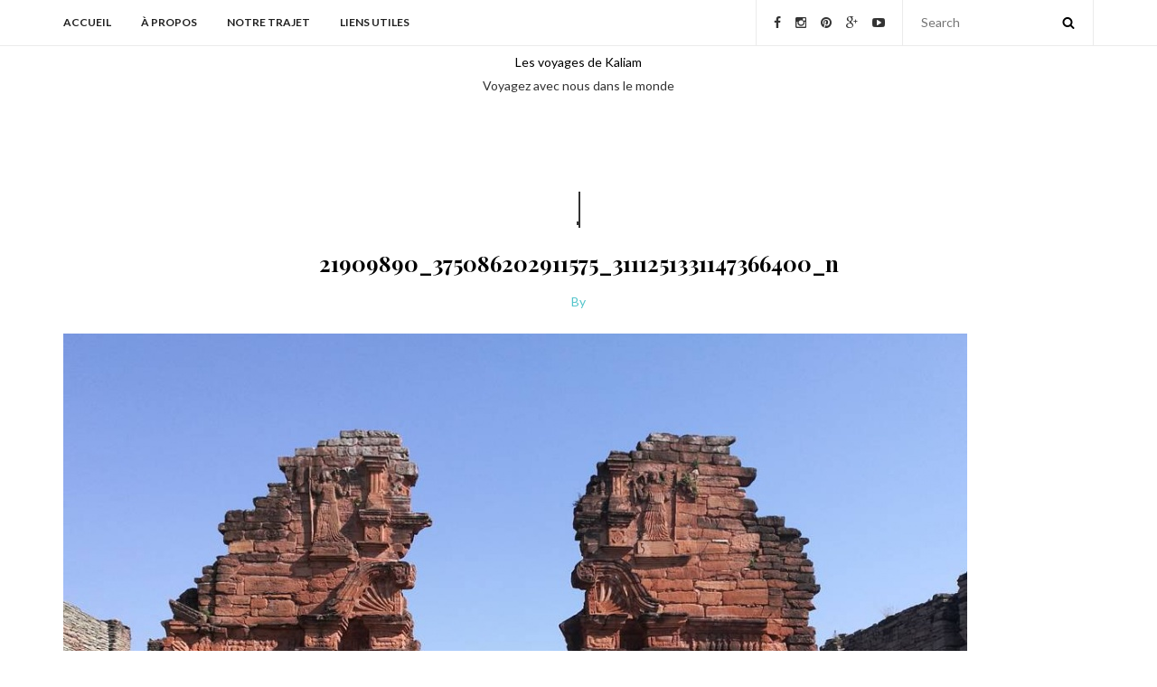

--- FILE ---
content_type: text/html; charset=UTF-8
request_url: https://www.kaliam-voyages.com/21909890_375086202911575_3111251331147366400_n/
body_size: 17389
content:

<!DOCTYPE html>
<html dir="ltr" lang="fr-FR">
<head>

	<meta charset="UTF-8">
	<meta http-equiv="X-UA-Compatible" content="IE=edge">
	<meta name="viewport" content="width=device-width, initial-scale=1">
	<meta name="p:domain_verify" content="ad65a777368e88a5e91e879f187778e0"/>
	<link rel="profile" href="https://gmpg.org/xfn/11" />

    <link rel="icon" href="https://www.kaliam-voyages.com/wp-content/uploads/2016/06/Kaliam-logo02.png" sizes="32x32" />
<link rel="icon" href="https://www.kaliam-voyages.com/wp-content/uploads/2016/06/Kaliam-logo02.png" sizes="192x192" />
<link rel="apple-touch-icon" href="https://www.kaliam-voyages.com/wp-content/uploads/2016/06/Kaliam-logo02.png" />
<meta name="msapplication-TileImage" content="https://www.kaliam-voyages.com/wp-content/uploads/2016/06/Kaliam-logo02.png" />
	<link rel="pingback" href="https://www.kaliam-voyages.com/xmlrpc.php" />
	<script>(function(html){html.className = html.className.replace(/\bno-js\b/,'js')})(document.documentElement);</script>
<title>21909890_375086202911575_3111251331147366400_n | Les voyages de Kaliam</title>

		<!-- All in One SEO Pro 4.6.2 - aioseo.com -->
		<meta name="description" content="The famous door of the jesuit&#039;s ruins Les fameuses portes des ruines jésuites" />
		<meta name="robots" content="max-image-preview:large" />
		<meta name="google-site-verification" content="google-site-verification=8A4WvWtO9VikHwMH6MkChikpEzhdJPd9Icyc3-FO508" />
		<link rel="canonical" href="https://www.kaliam-voyages.com/21909890_375086202911575_3111251331147366400_n/" />
		<meta name="generator" content="All in One SEO Pro (AIOSEO) 4.6.2" />
		<meta name="google" content="nositelinkssearchbox" />
		<script type="application/ld+json" class="aioseo-schema">
			{"@context":"https:\/\/schema.org","@graph":[{"@type":"BreadcrumbList","@id":"https:\/\/www.kaliam-voyages.com\/21909890_375086202911575_3111251331147366400_n\/#breadcrumblist","itemListElement":[{"@type":"ListItem","@id":"https:\/\/www.kaliam-voyages.com\/#listItem","position":1,"name":"Domicile","item":"https:\/\/www.kaliam-voyages.com\/","nextItem":"https:\/\/www.kaliam-voyages.com\/21909890_375086202911575_3111251331147366400_n\/#listItem"},{"@type":"ListItem","@id":"https:\/\/www.kaliam-voyages.com\/21909890_375086202911575_3111251331147366400_n\/#listItem","position":2,"name":"21909890_375086202911575_3111251331147366400_n","previousItem":"https:\/\/www.kaliam-voyages.com\/#listItem"}]},{"@type":"ItemPage","@id":"https:\/\/www.kaliam-voyages.com\/21909890_375086202911575_3111251331147366400_n\/#itempage","url":"https:\/\/www.kaliam-voyages.com\/21909890_375086202911575_3111251331147366400_n\/","name":"21909890_375086202911575_3111251331147366400_n | Les voyages de Kaliam","description":"The famous door of the jesuit's ruins Les fameuses portes des ruines j\u00e9suites","inLanguage":"fr-FR","isPartOf":{"@id":"https:\/\/www.kaliam-voyages.com\/#website"},"breadcrumb":{"@id":"https:\/\/www.kaliam-voyages.com\/21909890_375086202911575_3111251331147366400_n\/#breadcrumblist"},"author":{"@id":"https:\/\/www.kaliam-voyages.com\/author\/#author"},"creator":{"@id":"https:\/\/www.kaliam-voyages.com\/author\/#author"},"datePublished":"2017-09-25T03:48:27+01:00","dateModified":"2017-09-25T03:48:27+01:00"},{"@type":"Organization","@id":"https:\/\/www.kaliam-voyages.com\/#organization","name":"kaliam voyages","url":"https:\/\/www.kaliam-voyages.com\/","logo":{"@type":"ImageObject","url":"https:\/\/www.kaliam-voyages.com\/wp-content\/uploads\/2016\/06\/Kaliam-logo02.png","@id":"https:\/\/www.kaliam-voyages.com\/21909890_375086202911575_3111251331147366400_n\/#organizationLogo","width":250,"height":243,"caption":"nos voyages en famille"},"image":{"@id":"https:\/\/www.kaliam-voyages.com\/21909890_375086202911575_3111251331147366400_n\/#organizationLogo"},"sameAs":["https:\/\/www.instagram.com\/kaliam_voyages\/","https:\/\/www.tiktok.com\/@kaliamvoyages"],"contactPoint":{"@type":"ContactPoint","telephone":"+352621744785","contactType":"none"}},{"@type":"WebPage","@id":"https:\/\/www.kaliam-voyages.com\/21909890_375086202911575_3111251331147366400_n\/#webpage","url":"https:\/\/www.kaliam-voyages.com\/21909890_375086202911575_3111251331147366400_n\/","name":"21909890_375086202911575_3111251331147366400_n | Les voyages de Kaliam","description":"The famous door of the jesuit's ruins Les fameuses portes des ruines j\u00e9suites","inLanguage":"fr-FR","isPartOf":{"@id":"https:\/\/www.kaliam-voyages.com\/#website"},"breadcrumb":{"@id":"https:\/\/www.kaliam-voyages.com\/21909890_375086202911575_3111251331147366400_n\/#breadcrumblist"},"author":{"@id":"https:\/\/www.kaliam-voyages.com\/author\/#author"},"creator":{"@id":"https:\/\/www.kaliam-voyages.com\/author\/#author"},"datePublished":"2017-09-25T03:48:27+01:00","dateModified":"2017-09-25T03:48:27+01:00"},{"@type":"WebSite","@id":"https:\/\/www.kaliam-voyages.com\/#website","url":"https:\/\/www.kaliam-voyages.com\/","name":"Les voyages de Kaliam","alternateName":"Les histoires de nos voyages en famille","description":"Voyagez avec nous dans le monde","inLanguage":"fr-FR","publisher":{"@id":"https:\/\/www.kaliam-voyages.com\/#organization"}}]}
		</script>
		<!-- All in One SEO Pro -->

<link rel='dns-prefetch' href='//fonts.googleapis.com' />
<link rel='dns-prefetch' href='//cdnjs.cloudflare.com' />
<link rel="alternate" type="application/rss+xml" title="Les voyages de Kaliam &raquo; Flux" href="https://www.kaliam-voyages.com/feed/" />
<link rel="alternate" type="application/rss+xml" title="Les voyages de Kaliam &raquo; Flux des commentaires" href="https://www.kaliam-voyages.com/comments/feed/" />


<!-- WS Google Webmaster Tools v2.1 - https://wordpress.org/plugins/ws-google-webmaster-tools/ -->
<!-- Website - http://www.webshouter.net/ -->
<script>
  (function(i,s,o,g,r,a,m){i['GoogleAnalyticsObject']=r;i[r]=i[r]||function(){
  (i[r].q=i[r].q||[]).push(arguments)},i[r].l=1*new Date();a=s.createElement(o),
  m=s.getElementsByTagName(o)[0];a.async=1;a.src=g;m.parentNode.insertBefore(a,m)
  })(window,document,'script','//www.google-analytics.com/analytics.js','ga');

  ga('create', 'UA-71717470-1', 'auto');
  ga('send', 'pageview');

</script>
<!-- / WS Google Webmaster Tools plugin. -->

<link rel="alternate" type="application/rss+xml" title="Les voyages de Kaliam &raquo; 21909890_375086202911575_3111251331147366400_n Flux des commentaires" href="https://www.kaliam-voyages.com/feed/?attachment_id=2366" />
		<!-- This site uses the Google Analytics by MonsterInsights plugin v9.10.1 - Using Analytics tracking - https://www.monsterinsights.com/ -->
							<script src="//www.googletagmanager.com/gtag/js?id=G-YT7M47C3WN"  data-cfasync="false" data-wpfc-render="false" type="text/javascript" async></script>
			<script data-cfasync="false" data-wpfc-render="false" type="text/javascript">
				var mi_version = '9.10.1';
				var mi_track_user = true;
				var mi_no_track_reason = '';
								var MonsterInsightsDefaultLocations = {"page_location":"https:\/\/www.kaliam-voyages.com\/21909890_375086202911575_3111251331147366400_n\/"};
								if ( typeof MonsterInsightsPrivacyGuardFilter === 'function' ) {
					var MonsterInsightsLocations = (typeof MonsterInsightsExcludeQuery === 'object') ? MonsterInsightsPrivacyGuardFilter( MonsterInsightsExcludeQuery ) : MonsterInsightsPrivacyGuardFilter( MonsterInsightsDefaultLocations );
				} else {
					var MonsterInsightsLocations = (typeof MonsterInsightsExcludeQuery === 'object') ? MonsterInsightsExcludeQuery : MonsterInsightsDefaultLocations;
				}

								var disableStrs = [
										'ga-disable-G-YT7M47C3WN',
									];

				/* Function to detect opted out users */
				function __gtagTrackerIsOptedOut() {
					for (var index = 0; index < disableStrs.length; index++) {
						if (document.cookie.indexOf(disableStrs[index] + '=true') > -1) {
							return true;
						}
					}

					return false;
				}

				/* Disable tracking if the opt-out cookie exists. */
				if (__gtagTrackerIsOptedOut()) {
					for (var index = 0; index < disableStrs.length; index++) {
						window[disableStrs[index]] = true;
					}
				}

				/* Opt-out function */
				function __gtagTrackerOptout() {
					for (var index = 0; index < disableStrs.length; index++) {
						document.cookie = disableStrs[index] + '=true; expires=Thu, 31 Dec 2099 23:59:59 UTC; path=/';
						window[disableStrs[index]] = true;
					}
				}

				if ('undefined' === typeof gaOptout) {
					function gaOptout() {
						__gtagTrackerOptout();
					}
				}
								window.dataLayer = window.dataLayer || [];

				window.MonsterInsightsDualTracker = {
					helpers: {},
					trackers: {},
				};
				if (mi_track_user) {
					function __gtagDataLayer() {
						dataLayer.push(arguments);
					}

					function __gtagTracker(type, name, parameters) {
						if (!parameters) {
							parameters = {};
						}

						if (parameters.send_to) {
							__gtagDataLayer.apply(null, arguments);
							return;
						}

						if (type === 'event') {
														parameters.send_to = monsterinsights_frontend.v4_id;
							var hookName = name;
							if (typeof parameters['event_category'] !== 'undefined') {
								hookName = parameters['event_category'] + ':' + name;
							}

							if (typeof MonsterInsightsDualTracker.trackers[hookName] !== 'undefined') {
								MonsterInsightsDualTracker.trackers[hookName](parameters);
							} else {
								__gtagDataLayer('event', name, parameters);
							}
							
						} else {
							__gtagDataLayer.apply(null, arguments);
						}
					}

					__gtagTracker('js', new Date());
					__gtagTracker('set', {
						'developer_id.dZGIzZG': true,
											});
					if ( MonsterInsightsLocations.page_location ) {
						__gtagTracker('set', MonsterInsightsLocations);
					}
										__gtagTracker('config', 'G-YT7M47C3WN', {"forceSSL":"true","link_attribution":"true"} );
										window.gtag = __gtagTracker;										(function () {
						/* https://developers.google.com/analytics/devguides/collection/analyticsjs/ */
						/* ga and __gaTracker compatibility shim. */
						var noopfn = function () {
							return null;
						};
						var newtracker = function () {
							return new Tracker();
						};
						var Tracker = function () {
							return null;
						};
						var p = Tracker.prototype;
						p.get = noopfn;
						p.set = noopfn;
						p.send = function () {
							var args = Array.prototype.slice.call(arguments);
							args.unshift('send');
							__gaTracker.apply(null, args);
						};
						var __gaTracker = function () {
							var len = arguments.length;
							if (len === 0) {
								return;
							}
							var f = arguments[len - 1];
							if (typeof f !== 'object' || f === null || typeof f.hitCallback !== 'function') {
								if ('send' === arguments[0]) {
									var hitConverted, hitObject = false, action;
									if ('event' === arguments[1]) {
										if ('undefined' !== typeof arguments[3]) {
											hitObject = {
												'eventAction': arguments[3],
												'eventCategory': arguments[2],
												'eventLabel': arguments[4],
												'value': arguments[5] ? arguments[5] : 1,
											}
										}
									}
									if ('pageview' === arguments[1]) {
										if ('undefined' !== typeof arguments[2]) {
											hitObject = {
												'eventAction': 'page_view',
												'page_path': arguments[2],
											}
										}
									}
									if (typeof arguments[2] === 'object') {
										hitObject = arguments[2];
									}
									if (typeof arguments[5] === 'object') {
										Object.assign(hitObject, arguments[5]);
									}
									if ('undefined' !== typeof arguments[1].hitType) {
										hitObject = arguments[1];
										if ('pageview' === hitObject.hitType) {
											hitObject.eventAction = 'page_view';
										}
									}
									if (hitObject) {
										action = 'timing' === arguments[1].hitType ? 'timing_complete' : hitObject.eventAction;
										hitConverted = mapArgs(hitObject);
										__gtagTracker('event', action, hitConverted);
									}
								}
								return;
							}

							function mapArgs(args) {
								var arg, hit = {};
								var gaMap = {
									'eventCategory': 'event_category',
									'eventAction': 'event_action',
									'eventLabel': 'event_label',
									'eventValue': 'event_value',
									'nonInteraction': 'non_interaction',
									'timingCategory': 'event_category',
									'timingVar': 'name',
									'timingValue': 'value',
									'timingLabel': 'event_label',
									'page': 'page_path',
									'location': 'page_location',
									'title': 'page_title',
									'referrer' : 'page_referrer',
								};
								for (arg in args) {
																		if (!(!args.hasOwnProperty(arg) || !gaMap.hasOwnProperty(arg))) {
										hit[gaMap[arg]] = args[arg];
									} else {
										hit[arg] = args[arg];
									}
								}
								return hit;
							}

							try {
								f.hitCallback();
							} catch (ex) {
							}
						};
						__gaTracker.create = newtracker;
						__gaTracker.getByName = newtracker;
						__gaTracker.getAll = function () {
							return [];
						};
						__gaTracker.remove = noopfn;
						__gaTracker.loaded = true;
						window['__gaTracker'] = __gaTracker;
					})();
									} else {
										console.log("");
					(function () {
						function __gtagTracker() {
							return null;
						}

						window['__gtagTracker'] = __gtagTracker;
						window['gtag'] = __gtagTracker;
					})();
									}
			</script>
							<!-- / Google Analytics by MonsterInsights -->
		<script type="text/javascript">
/* <![CDATA[ */
window._wpemojiSettings = {"baseUrl":"https:\/\/s.w.org\/images\/core\/emoji\/15.0.3\/72x72\/","ext":".png","svgUrl":"https:\/\/s.w.org\/images\/core\/emoji\/15.0.3\/svg\/","svgExt":".svg","source":{"concatemoji":"https:\/\/www.kaliam-voyages.com\/wp-includes\/js\/wp-emoji-release.min.js?ver=6.5.7"}};
/*! This file is auto-generated */
!function(i,n){var o,s,e;function c(e){try{var t={supportTests:e,timestamp:(new Date).valueOf()};sessionStorage.setItem(o,JSON.stringify(t))}catch(e){}}function p(e,t,n){e.clearRect(0,0,e.canvas.width,e.canvas.height),e.fillText(t,0,0);var t=new Uint32Array(e.getImageData(0,0,e.canvas.width,e.canvas.height).data),r=(e.clearRect(0,0,e.canvas.width,e.canvas.height),e.fillText(n,0,0),new Uint32Array(e.getImageData(0,0,e.canvas.width,e.canvas.height).data));return t.every(function(e,t){return e===r[t]})}function u(e,t,n){switch(t){case"flag":return n(e,"\ud83c\udff3\ufe0f\u200d\u26a7\ufe0f","\ud83c\udff3\ufe0f\u200b\u26a7\ufe0f")?!1:!n(e,"\ud83c\uddfa\ud83c\uddf3","\ud83c\uddfa\u200b\ud83c\uddf3")&&!n(e,"\ud83c\udff4\udb40\udc67\udb40\udc62\udb40\udc65\udb40\udc6e\udb40\udc67\udb40\udc7f","\ud83c\udff4\u200b\udb40\udc67\u200b\udb40\udc62\u200b\udb40\udc65\u200b\udb40\udc6e\u200b\udb40\udc67\u200b\udb40\udc7f");case"emoji":return!n(e,"\ud83d\udc26\u200d\u2b1b","\ud83d\udc26\u200b\u2b1b")}return!1}function f(e,t,n){var r="undefined"!=typeof WorkerGlobalScope&&self instanceof WorkerGlobalScope?new OffscreenCanvas(300,150):i.createElement("canvas"),a=r.getContext("2d",{willReadFrequently:!0}),o=(a.textBaseline="top",a.font="600 32px Arial",{});return e.forEach(function(e){o[e]=t(a,e,n)}),o}function t(e){var t=i.createElement("script");t.src=e,t.defer=!0,i.head.appendChild(t)}"undefined"!=typeof Promise&&(o="wpEmojiSettingsSupports",s=["flag","emoji"],n.supports={everything:!0,everythingExceptFlag:!0},e=new Promise(function(e){i.addEventListener("DOMContentLoaded",e,{once:!0})}),new Promise(function(t){var n=function(){try{var e=JSON.parse(sessionStorage.getItem(o));if("object"==typeof e&&"number"==typeof e.timestamp&&(new Date).valueOf()<e.timestamp+604800&&"object"==typeof e.supportTests)return e.supportTests}catch(e){}return null}();if(!n){if("undefined"!=typeof Worker&&"undefined"!=typeof OffscreenCanvas&&"undefined"!=typeof URL&&URL.createObjectURL&&"undefined"!=typeof Blob)try{var e="postMessage("+f.toString()+"("+[JSON.stringify(s),u.toString(),p.toString()].join(",")+"));",r=new Blob([e],{type:"text/javascript"}),a=new Worker(URL.createObjectURL(r),{name:"wpTestEmojiSupports"});return void(a.onmessage=function(e){c(n=e.data),a.terminate(),t(n)})}catch(e){}c(n=f(s,u,p))}t(n)}).then(function(e){for(var t in e)n.supports[t]=e[t],n.supports.everything=n.supports.everything&&n.supports[t],"flag"!==t&&(n.supports.everythingExceptFlag=n.supports.everythingExceptFlag&&n.supports[t]);n.supports.everythingExceptFlag=n.supports.everythingExceptFlag&&!n.supports.flag,n.DOMReady=!1,n.readyCallback=function(){n.DOMReady=!0}}).then(function(){return e}).then(function(){var e;n.supports.everything||(n.readyCallback(),(e=n.source||{}).concatemoji?t(e.concatemoji):e.wpemoji&&e.twemoji&&(t(e.twemoji),t(e.wpemoji)))}))}((window,document),window._wpemojiSettings);
/* ]]> */
</script>
<style type="text/css">
.hasCountdown{text-shadow:transparent 0 1px 1px;overflow:hidden;padding:5px}
.countdown_rtl{direction:rtl}
.countdown_holding span{background-color:#ccc}
.countdown_row{clear:both;width:100%;text-align:center}
.countdown_show1 .countdown_section{width:98%}
.countdown_show2 .countdown_section{width:48%}
.countdown_show3 .countdown_section{width:32.5%}
.countdown_show4 .countdown_section{width:24.5%}
.countdown_show5 .countdown_section{width:19.5%}
.countdown_show6 .countdown_section{width:16.25%}
.countdown_show7 .countdown_section{width:14%}
.countdown_section{display:block;float:left;font-size:75%;text-align:center;margin:3px 0}
.countdown_amount{font-size:200%}
.countdown_descr{display:block;width:100%}
a.countdown_infolink{display:block;border-radius:10px;width:14px;height:13px;float:right;font-size:9px;line-height:13px;font-weight:700;text-align:center;position:relative;top:-15px;border:1px solid}
#countdown-preview{padding:10px}
</style>
<style id='wp-emoji-styles-inline-css' type='text/css'>

	img.wp-smiley, img.emoji {
		display: inline !important;
		border: none !important;
		box-shadow: none !important;
		height: 1em !important;
		width: 1em !important;
		margin: 0 0.07em !important;
		vertical-align: -0.1em !important;
		background: none !important;
		padding: 0 !important;
	}
</style>
<link rel='stylesheet' id='wp-block-library-css' href='https://www.kaliam-voyages.com/wp-includes/css/dist/block-library/style.min.css?ver=6.5.7' type='text/css' media='all' />
<style id='classic-theme-styles-inline-css' type='text/css'>
/*! This file is auto-generated */
.wp-block-button__link{color:#fff;background-color:#32373c;border-radius:9999px;box-shadow:none;text-decoration:none;padding:calc(.667em + 2px) calc(1.333em + 2px);font-size:1.125em}.wp-block-file__button{background:#32373c;color:#fff;text-decoration:none}
</style>
<style id='global-styles-inline-css' type='text/css'>
body{--wp--preset--color--black: #000000;--wp--preset--color--cyan-bluish-gray: #abb8c3;--wp--preset--color--white: #ffffff;--wp--preset--color--pale-pink: #f78da7;--wp--preset--color--vivid-red: #cf2e2e;--wp--preset--color--luminous-vivid-orange: #ff6900;--wp--preset--color--luminous-vivid-amber: #fcb900;--wp--preset--color--light-green-cyan: #7bdcb5;--wp--preset--color--vivid-green-cyan: #00d084;--wp--preset--color--pale-cyan-blue: #8ed1fc;--wp--preset--color--vivid-cyan-blue: #0693e3;--wp--preset--color--vivid-purple: #9b51e0;--wp--preset--gradient--vivid-cyan-blue-to-vivid-purple: linear-gradient(135deg,rgba(6,147,227,1) 0%,rgb(155,81,224) 100%);--wp--preset--gradient--light-green-cyan-to-vivid-green-cyan: linear-gradient(135deg,rgb(122,220,180) 0%,rgb(0,208,130) 100%);--wp--preset--gradient--luminous-vivid-amber-to-luminous-vivid-orange: linear-gradient(135deg,rgba(252,185,0,1) 0%,rgba(255,105,0,1) 100%);--wp--preset--gradient--luminous-vivid-orange-to-vivid-red: linear-gradient(135deg,rgba(255,105,0,1) 0%,rgb(207,46,46) 100%);--wp--preset--gradient--very-light-gray-to-cyan-bluish-gray: linear-gradient(135deg,rgb(238,238,238) 0%,rgb(169,184,195) 100%);--wp--preset--gradient--cool-to-warm-spectrum: linear-gradient(135deg,rgb(74,234,220) 0%,rgb(151,120,209) 20%,rgb(207,42,186) 40%,rgb(238,44,130) 60%,rgb(251,105,98) 80%,rgb(254,248,76) 100%);--wp--preset--gradient--blush-light-purple: linear-gradient(135deg,rgb(255,206,236) 0%,rgb(152,150,240) 100%);--wp--preset--gradient--blush-bordeaux: linear-gradient(135deg,rgb(254,205,165) 0%,rgb(254,45,45) 50%,rgb(107,0,62) 100%);--wp--preset--gradient--luminous-dusk: linear-gradient(135deg,rgb(255,203,112) 0%,rgb(199,81,192) 50%,rgb(65,88,208) 100%);--wp--preset--gradient--pale-ocean: linear-gradient(135deg,rgb(255,245,203) 0%,rgb(182,227,212) 50%,rgb(51,167,181) 100%);--wp--preset--gradient--electric-grass: linear-gradient(135deg,rgb(202,248,128) 0%,rgb(113,206,126) 100%);--wp--preset--gradient--midnight: linear-gradient(135deg,rgb(2,3,129) 0%,rgb(40,116,252) 100%);--wp--preset--font-size--small: 13px;--wp--preset--font-size--medium: 20px;--wp--preset--font-size--large: 36px;--wp--preset--font-size--x-large: 42px;--wp--preset--spacing--20: 0.44rem;--wp--preset--spacing--30: 0.67rem;--wp--preset--spacing--40: 1rem;--wp--preset--spacing--50: 1.5rem;--wp--preset--spacing--60: 2.25rem;--wp--preset--spacing--70: 3.38rem;--wp--preset--spacing--80: 5.06rem;--wp--preset--shadow--natural: 6px 6px 9px rgba(0, 0, 0, 0.2);--wp--preset--shadow--deep: 12px 12px 50px rgba(0, 0, 0, 0.4);--wp--preset--shadow--sharp: 6px 6px 0px rgba(0, 0, 0, 0.2);--wp--preset--shadow--outlined: 6px 6px 0px -3px rgba(255, 255, 255, 1), 6px 6px rgba(0, 0, 0, 1);--wp--preset--shadow--crisp: 6px 6px 0px rgba(0, 0, 0, 1);}:where(.is-layout-flex){gap: 0.5em;}:where(.is-layout-grid){gap: 0.5em;}body .is-layout-flex{display: flex;}body .is-layout-flex{flex-wrap: wrap;align-items: center;}body .is-layout-flex > *{margin: 0;}body .is-layout-grid{display: grid;}body .is-layout-grid > *{margin: 0;}:where(.wp-block-columns.is-layout-flex){gap: 2em;}:where(.wp-block-columns.is-layout-grid){gap: 2em;}:where(.wp-block-post-template.is-layout-flex){gap: 1.25em;}:where(.wp-block-post-template.is-layout-grid){gap: 1.25em;}.has-black-color{color: var(--wp--preset--color--black) !important;}.has-cyan-bluish-gray-color{color: var(--wp--preset--color--cyan-bluish-gray) !important;}.has-white-color{color: var(--wp--preset--color--white) !important;}.has-pale-pink-color{color: var(--wp--preset--color--pale-pink) !important;}.has-vivid-red-color{color: var(--wp--preset--color--vivid-red) !important;}.has-luminous-vivid-orange-color{color: var(--wp--preset--color--luminous-vivid-orange) !important;}.has-luminous-vivid-amber-color{color: var(--wp--preset--color--luminous-vivid-amber) !important;}.has-light-green-cyan-color{color: var(--wp--preset--color--light-green-cyan) !important;}.has-vivid-green-cyan-color{color: var(--wp--preset--color--vivid-green-cyan) !important;}.has-pale-cyan-blue-color{color: var(--wp--preset--color--pale-cyan-blue) !important;}.has-vivid-cyan-blue-color{color: var(--wp--preset--color--vivid-cyan-blue) !important;}.has-vivid-purple-color{color: var(--wp--preset--color--vivid-purple) !important;}.has-black-background-color{background-color: var(--wp--preset--color--black) !important;}.has-cyan-bluish-gray-background-color{background-color: var(--wp--preset--color--cyan-bluish-gray) !important;}.has-white-background-color{background-color: var(--wp--preset--color--white) !important;}.has-pale-pink-background-color{background-color: var(--wp--preset--color--pale-pink) !important;}.has-vivid-red-background-color{background-color: var(--wp--preset--color--vivid-red) !important;}.has-luminous-vivid-orange-background-color{background-color: var(--wp--preset--color--luminous-vivid-orange) !important;}.has-luminous-vivid-amber-background-color{background-color: var(--wp--preset--color--luminous-vivid-amber) !important;}.has-light-green-cyan-background-color{background-color: var(--wp--preset--color--light-green-cyan) !important;}.has-vivid-green-cyan-background-color{background-color: var(--wp--preset--color--vivid-green-cyan) !important;}.has-pale-cyan-blue-background-color{background-color: var(--wp--preset--color--pale-cyan-blue) !important;}.has-vivid-cyan-blue-background-color{background-color: var(--wp--preset--color--vivid-cyan-blue) !important;}.has-vivid-purple-background-color{background-color: var(--wp--preset--color--vivid-purple) !important;}.has-black-border-color{border-color: var(--wp--preset--color--black) !important;}.has-cyan-bluish-gray-border-color{border-color: var(--wp--preset--color--cyan-bluish-gray) !important;}.has-white-border-color{border-color: var(--wp--preset--color--white) !important;}.has-pale-pink-border-color{border-color: var(--wp--preset--color--pale-pink) !important;}.has-vivid-red-border-color{border-color: var(--wp--preset--color--vivid-red) !important;}.has-luminous-vivid-orange-border-color{border-color: var(--wp--preset--color--luminous-vivid-orange) !important;}.has-luminous-vivid-amber-border-color{border-color: var(--wp--preset--color--luminous-vivid-amber) !important;}.has-light-green-cyan-border-color{border-color: var(--wp--preset--color--light-green-cyan) !important;}.has-vivid-green-cyan-border-color{border-color: var(--wp--preset--color--vivid-green-cyan) !important;}.has-pale-cyan-blue-border-color{border-color: var(--wp--preset--color--pale-cyan-blue) !important;}.has-vivid-cyan-blue-border-color{border-color: var(--wp--preset--color--vivid-cyan-blue) !important;}.has-vivid-purple-border-color{border-color: var(--wp--preset--color--vivid-purple) !important;}.has-vivid-cyan-blue-to-vivid-purple-gradient-background{background: var(--wp--preset--gradient--vivid-cyan-blue-to-vivid-purple) !important;}.has-light-green-cyan-to-vivid-green-cyan-gradient-background{background: var(--wp--preset--gradient--light-green-cyan-to-vivid-green-cyan) !important;}.has-luminous-vivid-amber-to-luminous-vivid-orange-gradient-background{background: var(--wp--preset--gradient--luminous-vivid-amber-to-luminous-vivid-orange) !important;}.has-luminous-vivid-orange-to-vivid-red-gradient-background{background: var(--wp--preset--gradient--luminous-vivid-orange-to-vivid-red) !important;}.has-very-light-gray-to-cyan-bluish-gray-gradient-background{background: var(--wp--preset--gradient--very-light-gray-to-cyan-bluish-gray) !important;}.has-cool-to-warm-spectrum-gradient-background{background: var(--wp--preset--gradient--cool-to-warm-spectrum) !important;}.has-blush-light-purple-gradient-background{background: var(--wp--preset--gradient--blush-light-purple) !important;}.has-blush-bordeaux-gradient-background{background: var(--wp--preset--gradient--blush-bordeaux) !important;}.has-luminous-dusk-gradient-background{background: var(--wp--preset--gradient--luminous-dusk) !important;}.has-pale-ocean-gradient-background{background: var(--wp--preset--gradient--pale-ocean) !important;}.has-electric-grass-gradient-background{background: var(--wp--preset--gradient--electric-grass) !important;}.has-midnight-gradient-background{background: var(--wp--preset--gradient--midnight) !important;}.has-small-font-size{font-size: var(--wp--preset--font-size--small) !important;}.has-medium-font-size{font-size: var(--wp--preset--font-size--medium) !important;}.has-large-font-size{font-size: var(--wp--preset--font-size--large) !important;}.has-x-large-font-size{font-size: var(--wp--preset--font-size--x-large) !important;}
.wp-block-navigation a:where(:not(.wp-element-button)){color: inherit;}
:where(.wp-block-post-template.is-layout-flex){gap: 1.25em;}:where(.wp-block-post-template.is-layout-grid){gap: 1.25em;}
:where(.wp-block-columns.is-layout-flex){gap: 2em;}:where(.wp-block-columns.is-layout-grid){gap: 2em;}
.wp-block-pullquote{font-size: 1.5em;line-height: 1.6;}
</style>
<link rel='stylesheet' id='contact-form-7-css' href='https://www.kaliam-voyages.com/wp-content/plugins/contact-form-7/includes/css/styles.css?ver=5.9.8' type='text/css' media='all' />
<link rel='stylesheet' id='rua-public-styles-css' href='https://www.kaliam-voyages.com/wp-content/plugins/rua-blog-subscriber-lite/css/rua-blog-subscriber-public-styles.css?ver=6.5.7' type='text/css' media='all' />
<link rel='stylesheet' id='rua-font-awesome-css-css' href='https://www.kaliam-voyages.com/wp-content/plugins/rua-blog-subscriber-lite/css/font-awesome.min.css?ver=6.5.7' type='text/css' media='all' />
<link rel='stylesheet' id='SFSImainCss-css' href='https://www.kaliam-voyages.com/wp-content/plugins/ultimate-social-media-icons/css/sfsi-style.css?ver=2.9.6' type='text/css' media='all' />
<link rel='stylesheet' id='wpsc-style-css' href='https://www.kaliam-voyages.com/wp-content/plugins/wordpress-simple-paypal-shopping-cart/assets/wpsc-front-end-styles.css?ver=5.2.2' type='text/css' media='all' />
<link rel='stylesheet' id='dumblog-fonts-css' href='//fonts.googleapis.com/css?family=Playfair+Display%3A400%2C700%2C700italic%2C900%7CLato%3A400%2C300%2C700%2C900&#038;ver=1.0.0' type='text/css' media='all' />
<link rel='stylesheet' id='boostrap-css' href='https://www.kaliam-voyages.com/wp-content/themes/dumblog/css/bootstrap.min.css?ver=6.5.7' type='text/css' media='all' />
<link rel='stylesheet' id='dumblog_style-css' href='https://www.kaliam-voyages.com/wp-content/themes/dumblog/style.css?ver=6.5.7' type='text/css' media='all' />
<link rel='stylesheet' id='dumblog_responsive-css' href='https://www.kaliam-voyages.com/wp-content/themes/dumblog/css/responsive.css?ver=6.5.7' type='text/css' media='all' />
<link rel='stylesheet' id='bxslider-css-css' href='https://www.kaliam-voyages.com/wp-content/themes/dumblog/css/jquery.bxslider.css?ver=6.5.7' type='text/css' media='all' />
<link rel='stylesheet' id='slicknav-css-css' href='https://www.kaliam-voyages.com/wp-content/themes/dumblog/css/slicknav.css?ver=6.5.7' type='text/css' media='all' />
<link rel='stylesheet' id='owl-css-css' href='https://www.kaliam-voyages.com/wp-content/themes/dumblog/css/owl.carousel.css?ver=6.5.7' type='text/css' media='all' />
<link rel='stylesheet' id='owl-theme-css-css' href='https://www.kaliam-voyages.com/wp-content/themes/dumblog/css/owl.theme.css?ver=6.5.7' type='text/css' media='all' />
<link rel='stylesheet' id='font-awesome-css' href='//cdnjs.cloudflare.com/ajax/libs/font-awesome/4.3.0/css/font-awesome.min.css?ver=6.5.7' type='text/css' media='all' />
<script type="text/javascript" src="https://www.kaliam-voyages.com/wp-content/plugins/google-analytics-for-wordpress/assets/js/frontend-gtag.min.js?ver=9.10.1" id="monsterinsights-frontend-script-js" async="async" data-wp-strategy="async"></script>
<script data-cfasync="false" data-wpfc-render="false" type="text/javascript" id='monsterinsights-frontend-script-js-extra'>/* <![CDATA[ */
var monsterinsights_frontend = {"js_events_tracking":"true","download_extensions":"doc,pdf,ppt,zip,xls,docx,pptx,xlsx","inbound_paths":"[{\"path\":\"\\\/go\\\/\",\"label\":\"affiliate\"},{\"path\":\"\\\/recommend\\\/\",\"label\":\"affiliate\"}]","home_url":"https:\/\/www.kaliam-voyages.com","hash_tracking":"false","v4_id":"G-YT7M47C3WN"};/* ]]> */
</script>
<script type="text/javascript" src="https://www.kaliam-voyages.com/wp-includes/js/jquery/jquery.min.js?ver=3.7.1" id="jquery-core-js"></script>
<script type="text/javascript" src="https://www.kaliam-voyages.com/wp-includes/js/jquery/jquery-migrate.min.js?ver=3.4.1" id="jquery-migrate-js"></script>
<script type="text/javascript" src="https://www.kaliam-voyages.com/wp-content/plugins/rss-news-scroller/jquery.imagecube.js?ver=6.5.7" id="vhg_rss_script-js"></script>
<script type="text/javascript" id="rua-js-extra">
/* <![CDATA[ */
var MyAjax = {"ajaxurl":"https:\/\/www.kaliam-voyages.com\/wp-admin\/admin-ajax.php"};
/* ]]> */
</script>
<script type="text/javascript" src="https://www.kaliam-voyages.com/wp-content/plugins/rua-blog-subscriber-lite/js/custom.js?ver=6.5.7" id="rua-js"></script>
<script type="text/javascript" src="https://www.kaliam-voyages.com/wp-content/plugins/rua-blog-subscriber-lite/js/jquery.validate.min.js?ver=6.5.7" id="rua-js-validation-js"></script>
<link rel="https://api.w.org/" href="https://www.kaliam-voyages.com/wp-json/" /><link rel="alternate" type="application/json" href="https://www.kaliam-voyages.com/wp-json/wp/v2/media/2366" /><link rel="EditURI" type="application/rsd+xml" title="RSD" href="https://www.kaliam-voyages.com/xmlrpc.php?rsd" />
<meta name="generator" content="WordPress 6.5.7" />
<link rel='shortlink' href='https://www.kaliam-voyages.com/?p=2366' />
<link rel="alternate" type="application/json+oembed" href="https://www.kaliam-voyages.com/wp-json/oembed/1.0/embed?url=https%3A%2F%2Fwww.kaliam-voyages.com%2F21909890_375086202911575_3111251331147366400_n%2F" />
<link rel="alternate" type="text/xml+oembed" href="https://www.kaliam-voyages.com/wp-json/oembed/1.0/embed?url=https%3A%2F%2Fwww.kaliam-voyages.com%2F21909890_375086202911575_3111251331147366400_n%2F&#038;format=xml" />
<script type='text/javascript' data-cfasync='false'>var _mmunch = {'front': false, 'page': false, 'post': false, 'category': false, 'author': false, 'search': false, 'attachment': false, 'tag': false};_mmunch['post'] = true; _mmunch['postData'] = {"ID":2366,"post_name":"21909890_375086202911575_3111251331147366400_n","post_title":"21909890_375086202911575_3111251331147366400_n","post_type":"attachment","post_author":"0","post_status":"inherit"}; _mmunch['postCategories'] = []; _mmunch['postTags'] = false; _mmunch['postAuthor'] = {"name":"","ID":""};_mmunch['attachment'] = true;</script><script data-cfasync="false" src="//a.mailmunch.co/app/v1/site.js" id="mailmunch-script" data-plugin="mc_mm" data-mailmunch-site-id="264568" async></script><!-- OG TAGS -->
<meta property="og:site_name" content="Les voyages de Kaliam">
<meta property="fb:admins" content="">
<meta property="og:title" content="21909890_375086202911575_3111251331147366400_n | Les voyages de Kaliam Les voyages de Kaliam">
<meta property="og:description" content=" The famous door of the jesuit&#039;s ruins
 Les fameuses portes des ruines jésuites">
<meta property="og:url" content="https://www.kaliam-voyages.com/21909890_375086202911575_3111251331147366400_n/">
<meta property="og:type" content="article">
<meta property="og:image" content="https://www.kaliam-voyages.com/wp-content/plugins/og-tags/images/facebook.jpg">
<meta property="article:section" content="">
<meta property="article:publisher" content="https://www.facebook.com/kaliamvoyages/">
		<script type="text/javascript" async defer data-pin-color="red"  data-pin-height="28"  data-pin-hover="true"
			src="https://www.kaliam-voyages.com/wp-content/plugins/pinterest-pin-it-button-on-image-hover-and-post/js/pinit.js"></script>
		<meta name="follow.[base64]" content="P65l2gFcbjbwKl7mUHlK"/>
<!-- WP Simple Shopping Cart plugin v5.2.2 - https://wordpress.org/plugins/wordpress-simple-paypal-shopping-cart/ -->
	<script type="text/javascript">
	function ReadForm (obj1, tst) {
	    // Read the user form
	    var i,j,pos;
	    val_total="";val_combo="";

	    for (i=0; i<obj1.length; i++)
	    {
	        // run entire form
	        obj = obj1.elements[i];           // a form element

	        if (obj.type == "select-one")
	        {   // just selects
	            if (obj.name == "quantity" ||
	                obj.name == "amount") continue;
		        pos = obj.selectedIndex;        // which option selected
		        
		        const selected_option = obj.options[pos];
		        
		        val = selected_option?.value;   // selected value
		        if (selected_option?.getAttribute("data-display-text")){
                    val = selected_option?.getAttribute("data-display-text");
                }
		        
		        val_combo = val_combo + " (" + val + ")";
	        }
	    }
		// Now summarize everything we have processed above
		val_total = obj1.product_tmp.value + val_combo;
		obj1.wspsc_product.value = val_total;

        wpscShowCalculatedProductPrice(obj1);
	}

    document.addEventListener('DOMContentLoaded', function (){
        // Calculate all variation prices on initial page load.
        const addToCartForms = document.querySelectorAll('form.wp-cart-button-form');
        addToCartForms?.forEach(function(addToCartForm){
            wpscShowCalculatedProductPrice(addToCartForm);
        })
    })

    function wpscShowCalculatedProductPrice(form){
        const productBox = form.closest('.wp_cart_product_display_bottom');
        if (!productBox){
            // This is not a product display box shortcode, nothing o do.
            return;
        }

        const currentFormVarInputs = form.querySelectorAll('.wp_cart_variation1_select, .wp_cart_variation2_select, .wp_cart_variation3_select');
        if (!currentFormVarInputs.length){
            // This product does not have variations. Nothing to do.
            return;
        }

        const priceBox = productBox?.querySelector('.wp_cart_product_price');

        const basePriceEl = form?.querySelector('input[name="price"]');
        const basePrice = basePriceEl?.value;

        let updatedPrice = parseFloat(basePrice);

        currentFormVarInputs.forEach(function(varInput){
            const selectedOptionEl = varInput.options[varInput.selectedIndex];

            const varPrice = selectedOptionEl?.getAttribute("data-price");
            if (varPrice){
                // Nothing to do if no variation price set.
                updatedPrice += parseFloat(varPrice);
            }
        })

        priceBox.innerText = '€' + updatedPrice.toFixed(2);
    }

	</script>
    		<script>
			( function() {
				window.onpageshow = function( event ) {
					// Defined window.wpforms means that a form exists on a page.
					// If so and back/forward button has been clicked,
					// force reload a page to prevent the submit button state stuck.
					if ( typeof window.wpforms !== 'undefined' && event.persisted ) {
						window.location.reload();
					}
				};
			}() );
		</script>
		    <style type="text/css">

                #footer-social .social li a:hover,
        .post-item .social li a:after,
        .post-share .social li a:after,
        .post-item .readmore:after,
        .widget .tagcloud a:hover,
        .woocommerce .widget_price_filter .ui-slider .ui-slider-handle,
        .woocommerce .widget_price_filter .ui-slider .ui-slider-range,
        #sidebar .woocommerce-product-search input[type="submit"]:hover,
        #sidebar button[class="button"]:hover,
        .woocommerce span.onsale,
        .woocommerce #respond input#submit:hover,
        .woocommerce a.button:hover,
        .woocommerce button.button:hover,
        .woocommerce input.button:hover,
        .woocommerce #respond input#submit.alt:hover,
        .woocommerce a.button.alt:hover,
        .woocommerce button.button.alt:hover,
        .woocommerce input.button.alt:hover,
        .woocommerce div.product .woocommerce-tabs ul.tabs li.active{
            background-color: #52c4ca;
        }
        a:focus, a:hover,
        .dgt-post-meta h2 a:hover,
        .dgt-post-info,
        .dgt-post-info span,
        .dgt-post-info a,
        .overlay-thumb .dgt-post-info a:hover,
        .woocommerce ul.products li.product .price,
        .woocommerce div.product p.price, .woocommerce div.product span.price{
            color: #52c4ca;
        }
        .dgt-post-info .post-date,
        #sidebar .woocommerce-product-search input[type="submit"]:hover,
        #sidebar button[class="button"]:hover{
            border-color: #52c4ca;
        }
        .woocommerce span.onsale:after{
            border-color: transparent #52c4ca transparent transparent;
        }
        .woocommerce ul.products li.product .onsale:after{
            border-color: transparent transparent transparent #52c4ca;
        }

        		#logo { padding-top:5px; padding-bottom:5px; }
        
                #header{ background-color: rgba(255, 255, 255, 0.1); }
                #top-social a i{color: #333333}
        #top-social a:hover i, #top-search a:hover{color: #629a90}
        .show-search #searchform input#s{color: #000000}

                #navigation{color: #202020;}
        #navigation .menu li a{color: #202020;}
        #navigation .menu li a:hover{color: #adadad;}
                #navigation .menu .sub-menu, #navigation .menu .children{
            background-color: rgba(0, 0, 0, 0.1);
            border-color: #ffffff;
        }
        ul.menu ul a, .menu ul ul a{color: #202020;}
        ul.menu ul a:hover, .menu ul ul a:hover{color: #adadad;}

                         @media only screen and (min-width: 1200px) {
          .slider-post, .slider-post .slider-item{
           height: 400px          }
         }
                .overlay-thumb h3 a,
        .overlay-thumb .overlay-cat a:hover{color: #ffffff;}
        .overlay-thumb h3 a:hover,
        .overlay-thumb .overlay-cat a, .overlay-date{color: #ffffff;}
        .owl-theme .owl-controls .owl-buttons div{ background-color: rgba(255, 255, 255, 0.25); }
        .owl-theme .owl-controls .owl-buttons div{color: #ffffff;}
        .owl-theme .owl-controls.clickable .owl-buttons div:hover{background-color: #ffffff;}
        .owl-theme .owl-controls.clickable .owl-buttons div:hover{color: #000000;}

                .dgt-post-entry p{color: #333333;}
        .dgt-post-entry a{font-weight: bold; color: #333333;}
        .dgt-post-entry a:hover{text-decoration: underline; color: #629a90;}

                .widget{background-color: #ffffff;}
        .widget p, .widget{color: #555555;}
        .widget a,
        .widget ul.side-newsfeed li .side-item .side-item-text h4 a{color: #000000;}
        .widget a:hover,
        .widget ul.side-newsfeed li .side-item .side-item-text h4 a:hover{color: #629a90;}
        .widget-title{
            background-color: ;
            color: #333333;
        }

                #footer{background-color: #000000;}

                #footer p#copyright{color: #898989; background-color: #1a1a1a;}
        #footer p#copyright a{color: #629a90;}
        #footer p#copyright a:hover{color: #ffffff;}

				.dgt-post-meta h1 a, .dgt-post-meta h2 a, .dgt-post-meta h1 {
			text-transform: none;
		}
		
		
    </style>
    
		<script
			type="text/javascript">var ajaxurl = 'https://www.kaliam-voyages.com/wp-admin/admin-ajax.php';</script>

		<link rel="icon" href="https://www.kaliam-voyages.com/wp-content/uploads/2016/06/Kaliam-logo02.png" sizes="32x32" />
<link rel="icon" href="https://www.kaliam-voyages.com/wp-content/uploads/2016/06/Kaliam-logo02.png" sizes="192x192" />
<link rel="apple-touch-icon" href="https://www.kaliam-voyages.com/wp-content/uploads/2016/06/Kaliam-logo02.png" />
<meta name="msapplication-TileImage" content="https://www.kaliam-voyages.com/wp-content/uploads/2016/06/Kaliam-logo02.png" />
<style id="wpforms-css-vars-root">
				:root {
					--wpforms-field-border-radius: 3px;
--wpforms-field-border-style: solid;
--wpforms-field-border-size: 1px;
--wpforms-field-background-color: #ffffff;
--wpforms-field-border-color: rgba( 0, 0, 0, 0.25 );
--wpforms-field-border-color-spare: rgba( 0, 0, 0, 0.25 );
--wpforms-field-text-color: rgba( 0, 0, 0, 0.7 );
--wpforms-field-menu-color: #ffffff;
--wpforms-label-color: rgba( 0, 0, 0, 0.85 );
--wpforms-label-sublabel-color: rgba( 0, 0, 0, 0.55 );
--wpforms-label-error-color: #d63637;
--wpforms-button-border-radius: 3px;
--wpforms-button-border-style: none;
--wpforms-button-border-size: 1px;
--wpforms-button-background-color: #066aab;
--wpforms-button-border-color: #066aab;
--wpforms-button-text-color: #ffffff;
--wpforms-page-break-color: #066aab;
--wpforms-background-image: none;
--wpforms-background-position: center center;
--wpforms-background-repeat: no-repeat;
--wpforms-background-size: cover;
--wpforms-background-width: 100px;
--wpforms-background-height: 100px;
--wpforms-background-color: rgba( 0, 0, 0, 0 );
--wpforms-background-url: none;
--wpforms-container-padding: 0px;
--wpforms-container-border-style: none;
--wpforms-container-border-width: 1px;
--wpforms-container-border-color: #000000;
--wpforms-container-border-radius: 3px;
--wpforms-field-size-input-height: 43px;
--wpforms-field-size-input-spacing: 15px;
--wpforms-field-size-font-size: 16px;
--wpforms-field-size-line-height: 19px;
--wpforms-field-size-padding-h: 14px;
--wpforms-field-size-checkbox-size: 16px;
--wpforms-field-size-sublabel-spacing: 5px;
--wpforms-field-size-icon-size: 1;
--wpforms-label-size-font-size: 16px;
--wpforms-label-size-line-height: 19px;
--wpforms-label-size-sublabel-font-size: 14px;
--wpforms-label-size-sublabel-line-height: 17px;
--wpforms-button-size-font-size: 17px;
--wpforms-button-size-height: 41px;
--wpforms-button-size-padding-h: 15px;
--wpforms-button-size-margin-top: 10px;
--wpforms-container-shadow-size-box-shadow: none;

				}
			</style></head>
<body data-rsssl=1 class="attachment attachment-template-default single single-attachment postid-2366 attachmentid-2366 attachment-jpeg sfsi_actvite_theme_default">

<div class="container-wrap">
        <header id="header" class="header-2 clearfix">
        <div id="header-top" class="isticky">
            <div class="container">
                <div class="action-header-wrap">
                                                                <div id="action-header">
                            <div class="row">
                                                        <div class="menu-mobile visible-xs"></div>
                                                        <nav id="navigation" class="hidden-xs col-sm-7 col-md-7">
                                <div class="navigation-wrapper">
                                    <ul id="menu-cest-qui-kaliam" class="menu mobile-menu"><li id="menu-item-3113" class="menu-item menu-item-type-custom menu-item-object-custom menu-item-home menu-item-3113"><a href="https://www.kaliam-voyages.com/">Accueil</a></li>
<li id="menu-item-3111" class="menu-item menu-item-type-post_type menu-item-object-page menu-item-3111"><a href="https://www.kaliam-voyages.com/voyageurs/">À propos</a></li>
<li id="menu-item-3109" class="menu-item menu-item-type-post_type menu-item-object-page menu-item-3109"><a href="https://www.kaliam-voyages.com/notre-trajet/">Notre trajet</a></li>
<li id="menu-item-3112" class="menu-item menu-item-type-post_type menu-item-object-page menu-item-3112"><a href="https://www.kaliam-voyages.com/liens-utiles/">Liens utiles</a></li>
</ul>                                </div>
                            </nav>
                                                            <div class="show-search col-sm-5 col-md-5 clearfix">
                                    <div class="pull-right">
                                                                                    <div id="top-social" class="pull-left">
                                                <ul class="social">
                                                    <li><a href="https://www.facebook.com/kaliamvoyages/" target="_blank"><i class="fa fa-facebook"></i></a></li>                                                                                                        <li><a href="https://www.instagram.com/kaliam_voyages/" target="_blank"><i class="fa fa-instagram"></i></a></li>                                                    <li><a href="https://www.pinterest.com/jessicamerenz/" target="_blank"><i class="fa fa-pinterest"></i></a></li>                                                                                                        <li><a href="http://plus.google.com/+Kaliamvoyages" target="_blank"><i class="fa fa-google-plus"></i></a></li>                                                                                                        <li><a href="https://www.youtube.com/channel/UCFtfUiI1AB0_NX32KNIGlAQ" target="_blank"><i class="fa fa-youtube-play"></i></a></li>                                                    <li class="visible-xs search-icon"><a href="#"><i class="fa fa-search"></i></a></li>
                                                </ul>
                                            </div>
                                                                                <form method="get" id="searchform" action="https://www.kaliam-voyages.com/">
	<span class="close-search visible-xs"></span>
    <div>
		<input type="hidden" name="post_type" value="post">
		<input type="text" placeholder="Search" name="s" id="s" />
		<input type="submit" name="submit" class="visible-xs" value="submit">
	 </div>
</form>                                    </div>
                                </div>
                                                    </div>
                                    </div>
                </div>
            </div>
        </div>
        <div id="header-primary">
                                <div id="logo">
                    
            <p class="site-title logo-normal"><a href="https://www.kaliam-voyages.com/" rel="home">Les voyages de Kaliam</a></p>
        <p class="site-title logo-retina"><a href="https://www.kaliam-voyages.com/" rel="home">Les voyages de Kaliam</a></p>
                <p class="site-description">Voyagez avec nous dans le monde</p>
                    </div>
        </div>
    </header>

    
	    <div id="main-content" class="no-slider">
<div class="container ">

    <div id="main"
         class="row no-sidebar">
        
        <div class="main-content no-sidebar col-sm-12 col-md-12">
            <div class="main-content-inner clearfix">
                <div class="padding-horizontal">
                                            <article id="post-2366" class="post-item post-2366 attachment type-attachment status-inherit hentry">


    <div class="post-thumb-wrap">
        
    
    </div>
		<div class="dgt-post-meta al-center">
	        	            <span class="cat"></span>
	        							<h1 class="entry-title">21909890_375086202911575_3111251331147366400_n</h1>
					</div>
	    <div class="dgt-post-info al-center">
	        	        <span class="post-author">By <a href="https://www.kaliam-voyages.com/author/"></a></span>
	    </div>

	<div class="dgt-post-entry entry-content">
        		<div class='mailmunch-forms-before-post' style='display: none !important;'></div><p class="attachment"><a href='https://www.kaliam-voyages.com/wp-content/uploads/2017/09/21909890_375086202911575_3111251331147366400_n.jpg'><img fetchpriority="high" decoding="async" width="1000" height="871" src="https://www.kaliam-voyages.com/wp-content/uploads/2017/09/21909890_375086202911575_3111251331147366400_n-1000x871.jpg" class="attachment-medium size-medium" alt="" srcset="https://www.kaliam-voyages.com/wp-content/uploads/2017/09/21909890_375086202911575_3111251331147366400_n-1000x871.jpg 1000w, https://www.kaliam-voyages.com/wp-content/uploads/2017/09/21909890_375086202911575_3111251331147366400_n.jpg 1080w" sizes="(max-width: 1000px) 100vw, 1000px" /></a></p><div class='mailmunch-forms-in-post-middle' style='display: none !important;'></div>
<div class='mailmunch-forms-after-post' style='display: none !important;'></div>        			</div>

    </article>
                                    </div>
            </div>
            <div class="single-post-action section-1">
	<!-- Tag & Share -->
	<div class="section section-item-1 clearfix">
		<div class="row">
			<div class="col-sm-7 col-md-7">
							</div>
			<div class="col-sm-5 col-md-5">
							</div>
		</div>
	</div>
	<!-- Post navigation -->
	<div class="section section-item-2 clearfix">
					
	<nav class="navigation post-navigation" aria-label="Publications">
		<h2 class="screen-reader-text">Navigation de l’article</h2>
		<div class="nav-links"><div class="nav-previous"><a href="https://www.kaliam-voyages.com/21909890_375086202911575_3111251331147366400_n/" rel="prev"><span class="meta-nav" aria-hidden="true">Previous Post</span> <span class="screen-reader-text">Previous post:</span> <span class="post-title">21909890_375086202911575_3111251331147366400_n</span></a></div></div>
	</nav>			</div>
</div>            <div class="single-post-action section-2">
	<!-- Post Author -->
	<div class="section clearfix">
		<div class="dgt-post-author">
			<div class="author-img">
				<img alt='' src='https://secure.gravatar.com/avatar/?s=150&#038;d=monsterid&#038;r=g' srcset='https://secure.gravatar.com/avatar/?s=300&#038;d=monsterid&#038;r=g 2x' class='avatar avatar-150 photo avatar-default' height='150' width='150' loading='lazy' decoding='async'/>			</div>
			<div class="author-content">
				<h5 class="pull-left"></h5>
				<div id="author-social" class="pull-left">
																																		</div>
				<div class="clearfix"><!-- clearfix --></div>
				<p></p>
			</div>
		</div>
	</div>

</div>            <div class="single-post-action section-3">
    <!-- Post Related -->
    <div class="section clearfix">
                                            </div>
        </div>
            <div class="dgt-post-comments" id="comments">
	
	<div class='comments'></div><div id='comments_pagination'></div>			<div id="respond-wrap">
			
				<div id="respond" class="comment-respond">
		<h3 id="reply-title" class="comment-reply-title">Leave a reply <small><a rel="nofollow" id="cancel-comment-reply-link" href="/21909890_375086202911575_3111251331147366400_n/#respond" style="display:none;">Click here to cancel the reply</a></small></h3><form action="https://www.kaliam-voyages.com/wp-comments-post.php" method="post" id="commentform" class="comment-form" novalidate><p class="comment-notes"><span id="email-notes">Votre adresse e-mail ne sera pas publiée.</span> <span class="required-field-message">Les champs obligatoires sont indiqués avec <span class="required">*</span></span></p><p class="comment-form-comment"><textarea placeholder="*Message" id="comment" name="comment" cols="45" rows="8" aria-required="true"></textarea></p><p class="comment-form-author"><input placeholder="*Name" id="author" name="author" type="text" value="" size="30" aria-required=&#039;true&#039; /></p>
<p class="comment-form-email"><input placeholder="*Email" id="email" name="email" type="text" value="" size="30" aria-required=&#039;true&#039; /></p>
<p class="comment-form-url"><input placeholder="*Company" id="url" name="url" type="text" value="" size="30" /></p>
<p class="form-submit"><input name="submit" type="submit" id="submit" class="submit" value="Post comment" /> <input type='hidden' name='comment_post_ID' value='2366' id='comment_post_ID' />
<input type='hidden' name='comment_parent' id='comment_parent' value='0' />
</p></form>	</div><!-- #respond -->
			</div>
	

</div> <!-- end comments div -->
        </div>

        
    </div>
<!-- END CONTAINER -->
</div>
</div>
<footer id="footer">
    <div class="instagram-footer clearfix">
            </div>
    <div id="footer-bottom" class="clearfix">
                        <div class="menu-footer">
            <ul id="menu-cest-qui-kaliam-1" class="menu mobile-menu"><li class="menu-item menu-item-type-custom menu-item-object-custom menu-item-home menu-item-3113"><a href="https://www.kaliam-voyages.com/">Accueil</a></li>
<li class="menu-item menu-item-type-post_type menu-item-object-page menu-item-3111"><a href="https://www.kaliam-voyages.com/voyageurs/">À propos</a></li>
<li class="menu-item menu-item-type-post_type menu-item-object-page menu-item-3109"><a href="https://www.kaliam-voyages.com/notre-trajet/">Notre trajet</a></li>
<li class="menu-item menu-item-type-post_type menu-item-object-page menu-item-3112"><a href="https://www.kaliam-voyages.com/liens-utiles/">Liens utiles</a></li>
</ul>        </div>
                                            <p id="copyright">Copyrights @ 2016-2024 - All Rights Reserved by</p>
                
            <a href="#" id="to-top" class="fade-out"><i class="fa fa-angle-double-up"></i></a>
    </div>

</footer>
                <!--facebook like and share js -->
                <div id="fb-root"></div>
                <script>
                    (function(d, s, id) {
                        var js, fjs = d.getElementsByTagName(s)[0];
                        if (d.getElementById(id)) return;
                        js = d.createElement(s);
                        js.id = id;
                        js.src = "https://connect.facebook.net/en_US/sdk.js#xfbml=1&version=v3.2";
                        fjs.parentNode.insertBefore(js, fjs);
                    }(document, 'script', 'facebook-jssdk'));
                </script>
                <div class="sfsi_outr_div"><div class="sfsi_FrntInner_chg" style="background-color:#ffffff;border:10px solid#53c4ca; font-style:;color:#000000;box-shadow:12px 30px 18px #CCCCCC;"><div class="sfsiclpupwpr" onclick="sfsihidemepopup();"><img src="https://www.kaliam-voyages.com/wp-content/plugins/ultimate-social-media-icons/images/close.png" alt="error" /></div><h2 style="font-family:Arial, Helvetica, sans-serif;font-style:;color:#000000;font-size:30px">Tu as aimé cette page? Fait passer le mot :-)</h2><ul style=""><li><div style='width:51px; height:51px;margin-left:5px;margin-bottom:30px; ' class='sfsi_wicons ' ><div class='inerCnt'><a class=' sficn' data-effect='fade_in' target='_blank'  href='https://www.facebook.com/kaliamvoyages/' id='sfsiid_facebook_icon' style='width:51px;height:51px;opacity:0.6;'  ><img data-pin-nopin='true' alt='Facebook' title='Facebook' src='https://www.kaliam-voyages.com/wp-content/plugins/ultimate-social-media-icons/images/icons_theme/default/default_facebook.png' width='51' height='51' style='' class='sfcm sfsi_wicon ' data-effect='fade_in'   /></a><div class="sfsi_tool_tip_2 fb_tool_bdr sfsiTlleft" style="opacity:0;z-index:-1;" id="sfsiid_facebook"><span class="bot_arow bot_fb_arow"></span><div class="sfsi_inside"><div  class='icon1'><a href='https://www.facebook.com/kaliamvoyages/' target='_blank'><img data-pin-nopin='true' class='sfsi_wicon' alt='Facebook' title='Facebook' src='https://www.kaliam-voyages.com/wp-content/plugins/ultimate-social-media-icons/images/visit_icons/Visit_us_fb/icon_Visit_us_en_US.png' /></a></div><div  class='icon2'><div class="fb-like" width="200" data-href="https://www.kaliam-voyages.com/21909890_375086202911575_3111251331147366400_n/"  data-send="false" data-layout="button_count" data-action="like"></div></div><div  class='icon3'><a target='_blank' href='https://www.facebook.com/sharer/sharer.php?u=https%3A%2F%2Fwww.kaliam-voyages.com%2F21909890_375086202911575_3111251331147366400_n' style='display:inline-block;'  > <img class='sfsi_wicon'  data-pin-nopin='true' alt='fb-share-icon' title='Facebook Share' src='https://www.kaliam-voyages.com/wp-content/plugins/ultimate-social-media-icons/images/share_icons/fb_icons/en_US.svg' /></a></div></div></div></div></div></li><li><div style='width:51px; height:51px;margin-left:5px;margin-bottom:30px; ' class='sfsi_wicons ' ><div class='inerCnt'><a class=' sficn' data-effect='fade_in' target='_blank'  href='https://www.youtube.com/channel/UCFtfUiI1AB0_NX32KNIGlAQ?view_as=subscriber' id='sfsiid_youtube_icon' style='width:51px;height:51px;opacity:0.6;'  ><img data-pin-nopin='true' alt='YouTube' title='YouTube' src='https://www.kaliam-voyages.com/wp-content/plugins/ultimate-social-media-icons/images/icons_theme/default/default_youtube.png' width='51' height='51' style='' class='sfcm sfsi_wicon ' data-effect='fade_in'   /></a><div class="sfsi_tool_tip_2 utube_tool_bdr sfsiTlleft" style="opacity:0;z-index:-1;" id="sfsiid_youtube"><span class="bot_arow bot_utube_arow"></span><div class="sfsi_inside"><div  class='icon1'><a href='https://www.youtube.com/channel/UCFtfUiI1AB0_NX32KNIGlAQ?view_as=subscriber'  target='_blank'><img data-pin-nopin='true' class='sfsi_wicon' alt='YouTube' title='YouTube' src='https://www.kaliam-voyages.com/wp-content/plugins/ultimate-social-media-icons/images/visit_icons/Visit_us_youtube/icon_Visit_us_en_US.svg' /></a></div><div  class='icon2'><div>Set Youtube Channel ID</div></div></div></div></div></div></li><li><div style='width:51px; height:51px;margin-left:5px;margin-bottom:30px; ' class='sfsi_wicons ' ><div class='inerCnt'><a class=' sficn' data-effect='fade_in' target='_blank'  href='https://www.instagram.com/kaliam_voyages/' id='sfsiid_instagram_icon' style='width:51px;height:51px;opacity:0.6;'  ><img data-pin-nopin='true' alt='Instagram' title='Instagram' src='https://www.kaliam-voyages.com/wp-content/plugins/ultimate-social-media-icons/images/icons_theme/default/default_instagram.png' width='51' height='51' style='' class='sfcm sfsi_wicon ' data-effect='fade_in'   /></a></div></div></li><li><div style='width:51px; height:51px;margin-left:5px;margin-bottom:30px; ' class='sfsi_wicons ' ><div class='inerCnt'><a class=' sficn' data-effect='fade_in' target='_blank'  href='https://www.pinterest.com/kaliam_voyages/' id='sfsiid_pinterest_icon' style='width:51px;height:51px;opacity:0.6;'  ><img data-pin-nopin='true' alt='Pinterest' title='Pinterest' src='https://www.kaliam-voyages.com/wp-content/plugins/ultimate-social-media-icons/images/icons_theme/default/default_pinterest.png' width='51' height='51' style='' class='sfcm sfsi_wicon ' data-effect='fade_in'   /></a><div class="sfsi_tool_tip_2 printst_tool_bdr sfsiTlleft" style="opacity:0;z-index:-1;" id="sfsiid_pinterest"><span class="bot_arow bot_pintst_arow"></span><div class="sfsi_inside"><div  class='icon1'><a href='https://www.pinterest.com/kaliam_voyages/' target='_blank'><img data-pin-nopin='true' class='sfsi_wicon'  alt='Pinterest' title='Pinterest' src='https://www.kaliam-voyages.com/wp-content/plugins/ultimate-social-media-icons/images/visit_icons/pinterest.png' /></a></div><div  class='icon2'><a href='#' onclick='sfsi_pinterest_modal_images(event)' class='sfsi_pinterest_sm_click' style='display:inline-block;'><img class='sfsi_wicon' data-pin-nopin='true' alt='fb-share-icon' title='Pin Share' src='https://www.kaliam-voyages.com/wp-content/plugins/ultimate-social-media-icons/images/share_icons/Pinterest_Save/en_US_save.svg' /></a></div></div></div></div></div></li><li><div style='width:51px; height:51px;margin-left:5px;margin-bottom:30px; ' class='sfsi_wicons ' ><div class='inerCnt'><a class=' sficn' data-effect='fade_in' target='_blank'  href='http://www.specificfeeds.com/widgets/emailSubscribeEncFeed/[base64]/OA==/' id='sfsiid_email_icon' style='width:51px;height:51px;opacity:0.6;'  ><img data-pin-nopin='true' alt='Email' title='Email' src='https://www.kaliam-voyages.com/wp-content/plugins/ultimate-social-media-icons/images/icons_theme/default/default_email.png' width='51' height='51' style='' class='sfcm sfsi_wicon ' data-effect='fade_in'   /></a></div></div></li><li><div style='width:51px; height:51px;margin-left:5px;margin-bottom:30px; ' class='sfsi_wicons ' ><div class='inerCnt'><a class=' sficn' data-effect='fade_in' target='_blank'  href='https://www.kaliam-voyages.com/feed/' id='sfsiid_rss_icon' style='width:51px;height:51px;opacity:0.6;'  ><img data-pin-nopin='true' alt='RSS' title='RSS' src='https://www.kaliam-voyages.com/wp-content/plugins/ultimate-social-media-icons/images/icons_theme/default/default_rss.png' width='51' height='51' style='' class='sfcm sfsi_wicon ' data-effect='fade_in'   /></a></div></div></li></ul></div></div><script>
window.addEventListener('sfsi_functions_loaded', function() {
    if (typeof sfsi_responsive_toggle == 'function') {
        sfsi_responsive_toggle(0);
        // console.log('sfsi_responsive_toggle');

    }
})
</script>
    <script>
        window.addEventListener('sfsi_functions_loaded', function () {
            if (typeof sfsi_plugin_version == 'function') {
                sfsi_plugin_version(2.77);
            }
        });

        function sfsi_processfurther(ref) {
            var feed_id = '[base64]';
            var feedtype = 8;
            var email = jQuery(ref).find('input[name="email"]').val();
            var filter = /^(([^<>()[\]\\.,;:\s@\"]+(\.[^<>()[\]\\.,;:\s@\"]+)*)|(\".+\"))@((\[[0-9]{1,3}\.[0-9]{1,3}\.[0-9]{1,3}\.[0-9]{1,3}\])|(([a-zA-Z\-0-9]+\.)+[a-zA-Z]{2,}))$/;
            if ((email != "Enter your email") && (filter.test(email))) {
                if (feedtype == "8") {
                    var url = "https://api.follow.it/subscription-form/" + feed_id + "/" + feedtype;
                    window.open(url, "popupwindow", "scrollbars=yes,width=1080,height=760");
                    return true;
                }
            } else {
                alert("Please enter email address");
                jQuery(ref).find('input[name="email"]').focus();
                return false;
            }
        }
    </script>
    <style type="text/css" aria-selected="true">
        .sfsi_subscribe_Popinner {
             width: 100% !important;

            height: auto !important;

         border: 1px solid #b5b5b5 !important;

         padding: 18px 0px !important;

            background-color: #ffffff !important;
        }

        .sfsi_subscribe_Popinner form {
            margin: 0 20px !important;
        }

        .sfsi_subscribe_Popinner h5 {
            font-family: Helvetica,Arial,sans-serif !important;

             font-weight: bold !important;   color:#000000 !important; font-size: 16px !important;   text-align:center !important; margin: 0 0 10px !important;
            padding: 0 !important;
        }

        .sfsi_subscription_form_field {
            margin: 5px 0 !important;
            width: 100% !important;
            display: inline-flex;
            display: -webkit-inline-flex;
        }

        .sfsi_subscription_form_field input {
            width: 100% !important;
            padding: 10px 0px !important;
        }

        .sfsi_subscribe_Popinner input[type=email] {
         font-family: Helvetica,Arial,sans-serif !important;   font-style:normal !important;   font-size:14px !important; text-align: center !important;        }

        .sfsi_subscribe_Popinner input[type=email]::-webkit-input-placeholder {

         font-family: Helvetica,Arial,sans-serif !important;   font-style:normal !important;  font-size: 14px !important;   text-align:center !important;        }

        .sfsi_subscribe_Popinner input[type=email]:-moz-placeholder {
            /* Firefox 18- */
         font-family: Helvetica,Arial,sans-serif !important;   font-style:normal !important;   font-size: 14px !important;   text-align:center !important;
        }

        .sfsi_subscribe_Popinner input[type=email]::-moz-placeholder {
            /* Firefox 19+ */
         font-family: Helvetica,Arial,sans-serif !important;   font-style: normal !important;
              font-size: 14px !important;   text-align:center !important;        }

        .sfsi_subscribe_Popinner input[type=email]:-ms-input-placeholder {

            font-family: Helvetica,Arial,sans-serif !important;  font-style:normal !important;   font-size:14px !important;
         text-align: center !important;        }

        .sfsi_subscribe_Popinner input[type=submit] {

         font-family: Helvetica,Arial,sans-serif !important;   font-weight: bold !important;   color:#000000 !important; font-size: 16px !important;   text-align:center !important; background-color: #dedede !important;        }

                .sfsi_shortcode_container {
            float: left;
        }

        .sfsi_shortcode_container .norm_row .sfsi_wDiv {
            position: relative !important;
        }

        .sfsi_shortcode_container .sfsi_holders {
            display: none;
        }

            </style>

    <script type="text/javascript" src="https://www.kaliam-voyages.com/wp-includes/js/dist/vendor/wp-polyfill-inert.min.js?ver=3.1.2" id="wp-polyfill-inert-js"></script>
<script type="text/javascript" src="https://www.kaliam-voyages.com/wp-includes/js/dist/vendor/regenerator-runtime.min.js?ver=0.14.0" id="regenerator-runtime-js"></script>
<script type="text/javascript" src="https://www.kaliam-voyages.com/wp-includes/js/dist/vendor/wp-polyfill.min.js?ver=3.15.0" id="wp-polyfill-js"></script>
<script type="text/javascript" src="https://www.kaliam-voyages.com/wp-includes/js/dist/hooks.min.js?ver=2810c76e705dd1a53b18" id="wp-hooks-js"></script>
<script type="text/javascript" src="https://www.kaliam-voyages.com/wp-includes/js/dist/i18n.min.js?ver=5e580eb46a90c2b997e6" id="wp-i18n-js"></script>
<script type="text/javascript" id="wp-i18n-js-after">
/* <![CDATA[ */
wp.i18n.setLocaleData( { 'text direction\u0004ltr': [ 'ltr' ] } );
/* ]]> */
</script>
<script type="text/javascript" src="https://www.kaliam-voyages.com/wp-content/plugins/contact-form-7/includes/swv/js/index.js?ver=5.9.8" id="swv-js"></script>
<script type="text/javascript" id="contact-form-7-js-extra">
/* <![CDATA[ */
var wpcf7 = {"api":{"root":"https:\/\/www.kaliam-voyages.com\/wp-json\/","namespace":"contact-form-7\/v1"}};
/* ]]> */
</script>
<script type="text/javascript" id="contact-form-7-js-translations">
/* <![CDATA[ */
( function( domain, translations ) {
	var localeData = translations.locale_data[ domain ] || translations.locale_data.messages;
	localeData[""].domain = domain;
	wp.i18n.setLocaleData( localeData, domain );
} )( "contact-form-7", {"translation-revision-date":"2024-10-17 17:27:10+0000","generator":"GlotPress\/4.0.1","domain":"messages","locale_data":{"messages":{"":{"domain":"messages","plural-forms":"nplurals=2; plural=n > 1;","lang":"fr"},"This contact form is placed in the wrong place.":["Ce formulaire de contact est plac\u00e9 dans un mauvais endroit."],"Error:":["Erreur\u00a0:"]}},"comment":{"reference":"includes\/js\/index.js"}} );
/* ]]> */
</script>
<script type="text/javascript" src="https://www.kaliam-voyages.com/wp-content/plugins/contact-form-7/includes/js/index.js?ver=5.9.8" id="contact-form-7-js"></script>
<script type="text/javascript" src="https://www.kaliam-voyages.com/wp-content/plugins/pinterest-pin-it-button-on-image-hover-and-post/js/main.js?ver=6.5.7" id="wl-pin-main-js"></script>
<script type="text/javascript" id="wl-pin-main-js-after">
/* <![CDATA[ */
jQuery(document).ready(function(){jQuery(".is-cropped img").each(function(){jQuery(this).attr("style", "min-height: 120px;min-width: 100px;");});jQuery(".avatar").attr("style", "min-width: unset; min-height: unset;");});
/* ]]> */
</script>
<script type="text/javascript" src="https://www.kaliam-voyages.com/wp-includes/js/jquery/ui/core.min.js?ver=1.13.2" id="jquery-ui-core-js"></script>
<script type="text/javascript" src="https://www.kaliam-voyages.com/wp-content/plugins/ultimate-social-media-icons/js/shuffle/modernizr.custom.min.js?ver=6.5.7" id="SFSIjqueryModernizr-js"></script>
<script type="text/javascript" src="https://www.kaliam-voyages.com/wp-content/plugins/ultimate-social-media-icons/js/shuffle/jquery.shuffle.min.js?ver=6.5.7" id="SFSIjqueryShuffle-js"></script>
<script type="text/javascript" src="https://www.kaliam-voyages.com/wp-content/plugins/ultimate-social-media-icons/js/shuffle/random-shuffle-min.js?ver=6.5.7" id="SFSIjqueryrandom-shuffle-js"></script>
<script type="text/javascript" id="SFSICustomJs-js-extra">
/* <![CDATA[ */
var sfsi_icon_ajax_object = {"nonce":"d11ff5a3f0","ajax_url":"https:\/\/www.kaliam-voyages.com\/wp-admin\/admin-ajax.php","plugin_url":"https:\/\/www.kaliam-voyages.com\/wp-content\/plugins\/ultimate-social-media-icons\/"};
/* ]]> */
</script>
<script type="text/javascript" src="https://www.kaliam-voyages.com/wp-content/plugins/ultimate-social-media-icons/js/custom.js?ver=2.9.6" id="SFSICustomJs-js"></script>
<script type="text/javascript" src="https://www.kaliam-voyages.com/wp-content/plugins/gallery-by-supsystic/src/GridGallery/Colorbox/jquery-colorbox/jquery.colorbox.js?ver=1.15.32" id="jquery.colorbox.js-js"></script>
<script type="text/javascript" src="https://www.kaliam-voyages.com/wp-content/plugins/gallery-by-supsystic/src/GridGallery/Colorbox/jquery-colorbox/i18n/jquery.colorbox-fr.js?ver=1.15.32" id="jquery.colorbox-fr.js-js"></script>
<script type="text/javascript" src="https://www.kaliam-voyages.com/wp-content/themes/dumblog/js/dragon.js?ver=6.5.7" id="dumblog_scripts-js"></script>
<script type="text/javascript" src="https://www.kaliam-voyages.com/wp-content/themes/dumblog/js/jquery.bxslider.min.js?ver=6.5.7" id="bxslider-js"></script>
<script type="text/javascript" src="https://www.kaliam-voyages.com/wp-content/themes/dumblog/js/fitvids.js?ver=6.5.7" id="fitvids-js"></script>
<script type="text/javascript" src="https://www.kaliam-voyages.com/wp-content/themes/dumblog/js/jquery.slicknav.min.js?ver=6.5.7" id="slicknav-js"></script>
<script type="text/javascript" src="https://www.kaliam-voyages.com/wp-content/themes/dumblog/js/owl.carousel.min.js?ver=6.5.7" id="owl-js"></script>
<script type="text/javascript" src="https://www.kaliam-voyages.com/wp-content/themes/dumblog/js/retina.min.js?ver=6.5.7" id="dumblog_retina-js"></script>
<script type="text/javascript" src="https://www.kaliam-voyages.com/wp-content/themes/dumblog/js/bootstrap.min.js?ver=6.5.7" id="boostrap_js-js"></script>
<script type="text/javascript" src="https://www.kaliam-voyages.com/wp-content/themes/dumblog/js/masonry.pkgd.min.js?ver=6.5.7" id="masonry_js-js"></script>
<script type="text/javascript" src="https://www.kaliam-voyages.com/wp-content/themes/dumblog/js/jquery.infinitescroll.min.js?ver=6.5.7" id="infinitescroll_js-js"></script>
<script type="text/javascript" src="https://www.kaliam-voyages.com/wp-content/themes/dumblog/js/imagesloaded.pkgd.min.js?ver=6.5.7" id="imagesloaded_js-js"></script>
<script type="text/javascript" src="https://www.kaliam-voyages.com/wp-content/themes/dumblog/js/jquery.sticky.js?ver=6.5.7" id="sticky_js-js"></script>
<script type="text/javascript" src="https://www.kaliam-voyages.com/wp-includes/js/comment-reply.min.js?ver=6.5.7" id="comment-reply-js" async="async" data-wp-strategy="async"></script>
<script type="text/javascript" src="https://www.kaliam-voyages.com/wp-content/plugins/wordpress-countdown-widget/js/jquery.countdown.min.js?ver=1.0" id="countdown-js"></script>

<script>(function($) {
  $.countdown.regional['custom'] = {
    labels: [
      'Years', 
      'Months', 
      'Weeks', 
      'Days', 
      'Hours', 
      'Minutes', 
      'Seconds'
      ], 
    labels1: [
      'Année', 
      'Mois', 
      'Week', 
      'Jour', 
      'Heure', 
      'Minute', 
      'Second'
    ], 
    compactLabels: ['y', 'a', 'h', 'g'], 
    whichLabels: null, 
    timeSeparator: ':', 
    isRTL: false
  }; 
  $.countdown.setDefaults($.countdown.regional['custom']); 
})(jQuery);
</script>
<div id="inf-scroll-params" data-loadingimage="https://www.kaliam-voyages.com/wp-content/themes/dumblog/img/loader.gif"
     data-msgtext="Loading" data-finishedmsg="All posts loaded"></div>
</div>
</body>

</html>


--- FILE ---
content_type: text/css
request_url: https://www.kaliam-voyages.com/wp-content/themes/dumblog/style.css?ver=6.5.7
body_size: 10147
content:
/*
Theme Name: Dumblog
Theme URI: http://demo.dgtthemes.com/dgt-dumblog/
Description: A WordPress Blog Theme
Author: Dragon theme
Author URI: http://dgtthemes.com
Tags: one-column, two-columns, left-sidebar, right-sidebar, full-width-template, sticky-post, theme-options
Version: 1.0.3
License: GNU General Public License version 3.0
License URI: http://www.gnu.org/licenses/gpl-3.0.html
Text Domain: dumblog
*/

/* Global reset */
/* Based upon 'reset.css' in the Yahoo! User Interface Library: http://developer.yahoo.com/yui */
*, html, body, div, dl, dt, dd, ul, ol, li, h1, h2, h3, h4, h5, h6, pre, form, label, fieldset, input, p, blockquote, th, td {
    margin: 0;
    padding: 0;
    outline: none;
}

table {
    border-collapse: collapse;
    border-spacing: 0
}

fieldset, img {
    border: 0
}

address, caption, cite, code, dfn, em, strong, th, var {
    font-style: normal;
    font-weight: normal
}

ol, ul, li {
    list-style: none
}

dt {
    font-weight: bold;
    padding-bottom: 5px;
    text-decoration: underline;
}
dd {
    margin: 0;
    padding: 0 0 15px 30px;
}

caption, th {
    text-align: left
}

h1, h2, h3, h4, h5, h6 {
    font-weight: normal;
}

q:before, q:after {
    content: ''
}

.bypostauthor > article .fn:after {
    top: 7px;
    left: 6px;
}

/* ================= RESET ================== */
strong {
    font-weight: bold
}

em {
    font-style: italic
}

img{
    height: auto;
    max-width: 100%;
}

a img {
    border: none
}

blockquote{
    margin-bottom: 20px;
}

body {
    color: #333;
    -webkit-font-smoothing: antialiased;
    -moz-osx-font-smoothing: grayscale;
}

p {
    font-size: 14px;
    line-height: 26px;
}

a {
    text-decoration: none;
    color: #000;
}

a, #header,
.owl-theme .owl-controls .owl-buttons div,
.overlay-cat,
.overlay-title,
.overlay-info,
button,
input{
    transition: all 0.3s ease 0s;
    -webkit-transition: all 0.3s ease 0s;
    -o-transition: all 0.3s ease 0s;
    -ms-transition: all 0.3s ease 0s;
}

a:focus, a:hover {
    text-decoration: none;
    outline: none;
}

.entry-content, body,
.post-date,
.dgt-post-meta .cat a,
#navigation .menu li a,
.menu-footer .menu li a{
    font-family: 'Lato', sans-serif;
}

.dgt-post-meta h1 a,
.dgt-post-meta h2 a,
.dgt-post-meta h1,
.overlay-thumb .overlay-cat,
.post-box-title,
.post-navigation .post-title,
.author-content h5 a,
h1, h2, h3, h4, h5, h6, .comments-wrap, .dgt-button,
.widget-title{
    font-family: 'Playfair Display', serif;
}

.al-left{ text-align: left !important; }
.al-center{ text-align: center !important; }
.al-right{ text-align: right !important; }
.mt0{ margin-top: 0 !important; }
.mr0{ margin-right: 0 !important; }
.mb0{ margin-bottom: 0 !important; }
.ml0{ margin-left: 0 !important; }
.mr0{ margin: 0 !important; }
.pd0{ padding: 0 !important; }
.pt0{ padding-top: 0 !important; }
.pr0{ padding-right: 0 !important; }
.pb0{ padding-bottom: 0 !important; }
.pl0{ padding-left: 0 !important; }

.container-padding{
    padding: 0 35px;
}

.container.dumblog_sidebar {
    overflow: hidden;
}

.container-wrap{
    position: relative;
}

/* ===================== Typo ======================== */
.dropcap {
    background-color: #000;
    border-radius: 5px;
    color: #fff;
    display: inline-block;
    float: left;
    font-size: 20px;
    height: 35px;
    line-height: 35px;
    margin: 10px 10px 0 0;
    text-align: center;
    width: 35px;
}
.dropcap.dropcap-orange{
    background-color: orange;
}
.dropcap.dropcap-red{
    background-color: red;
}
.dropcap.dropcap-blue{
    background-color: #2991d6;
}
.dropcap.dropcap-around{
    border-radius: 50%;
}
.dropcap.dropcap-square{
    border-radius: 0;
}
.highlight{
    border-radius: 3px;
    padding: 1px 7px;
    background-color: #178edc;
    color: #fff;
}
.highlight.highlight-yellow{
    background-color: yellow;
    color: #333;
}
.highlight.highlight-red{
    background-color: red;
}
/* ===================== Button ======================== */
.dgt-button{
    display: inline-block;
    height: 45px;
    font-size: 13px;
    text-transform: uppercase;
    padding: 0 22px;
    line-height: 41px;
    border: 2px solid #fff;
    background-color: #fff;
    font-weight: bold;
    margin-top: 30px;
}
.dgt-button i{
    padding-left: 16px;
    vertical-align: 1px;
}
.dgt-button:hover{
    background-color: #000;
    color: #fff;
    border-color: #000;
}
/* ===================== Navigation ======================== */
.dgt-loading{
    position: fixed;
    width: 100%;
    height: 100%;
    background-color: #fff;
    z-index: 9999;
    top: 0;
    left: 0;
    display: block;
}
.dgt-loading .loading-icon{
    background: url("img/loading.gif") no-repeat 0 0;
    width: 176px;
    height: 176px;
    display: block;
    top: 50%;
    left: 50%;
    transform: translate(-50%, -50%);
    -webkit-transform: translate(-50%, -50%);
    -ms-transform: translate(-50%, -50%);
    -o-transform: translate(-50%, -50%);
    position: absolute;
}

/* ===================== Navigation ======================== */
.slicknav_menu {
    display: none;
}

#navigation .menu {
    margin: 0;
}

#navigation .menu li,
.menu-footer .menu li {
    display: inline-block;
    padding: 0 30px 0 0;
    position: relative;
}
#navigation .menu li.menu-item-has-children a,
#navigation .menu li[class*="-item-has-children"] a,
#navigation .menu li[class*="_item_has_children"] a{
    position: relative;
}
#navigation .menu li.menu-item-has-children a:before,
#navigation .menu li[class*="_item_has_children"] a:before,
#navigation .menu li[class*="-item-has-children"] a:before{
    font-family: "FontAwesome";
    position: absolute;
    right: -13px;
    top: 50%;
    transform: translateY(-50%);
    -webkit-transform: translateY(-50%);
    -ms-transform: translateY(-50%);
    -o-transform: translateY(-50%);
}
#navigation .menu > li.menu-item-has-children > a:before,
#navigation .menu li[class*="_item_has_children"] > a:before,
#navigation .menu > li[class*="-item-has-children"] > a:before{
    content: "\f107";
}
#navigation .menu .sub-menu > li.menu-item-has-children > a::before,
#navigation .menu .sub-menu li[class*="_item_has_children"] > a::before,
#navigation .menu .children li[class*="_item_has_children"] > a::before,
#navigation .menu .sub-menu > li[class*="-item-has-children"] > a::before{
    right: 10px;
    content: "\f105";
}

#navigation .menu li a,
.menu-footer .menu li a {
    font-size: 15px;
    font-weight: bold;
    line-height: 69px;
    text-transform: uppercase;
    display: inline-block;
    -o-transition: .3s;
    -ms-transition: .3s;
    -moz-transition: .3s;
    -webkit-transition: .3s;
}

/* ===================== Mobile Menu ===================== */
.menu-mobile{
    float: left;
    margin-right: 20px;
}

/* ===================== Dropdown ======================== */

#navigation .menu .sub-menu,
#navigation .menu .children {
    padding: 10px;
    position: absolute;
    margin-top: 0;
    margin-left: 0;
    left: 0;
    top: 70px;
    min-width: 250px;
    z-index: 99999;
    text-align: left;
    opacity: 0;
    visibility: hidden;
    transition: all 0.3s ease 0s;
    -webkit-transition: all 0.3s ease 0s;
    -ms-transition: all 0.3s ease 0s;
    -o-transition: all 0.3s ease 0s;
}

#navigation ul.menu ul a,
#navigation .menu ul ul a {
    border-top: 1px solid rgba(0, 0, 0, 0.1);
    color: #999;
    display: block;
    font-size: 13px;
    line-height: 20px;
    margin: 0;
    min-width: 160px;
    padding: 10px;
    text-transform: capitalize;
    transition: all 0.25s ease 0s;
}

#navigation ul.menu ul li,
#navigation .menu ul ul li {
    padding: 0;
    margin: 0;
    display: block;
}
#navigation ul.menu ul li:first-child a,
#navigation .menu ul ul li:first-child a{
    border-top: none;
}

#navigation ul.menu ul a:hover,
#navigation .menu ul ul a:hover {
    color: #fff;
    background: #333;
}

#navigation ul.menu li:hover > ul,
#navigation .menu ul li:hover > ul {
    top: 50px;
    opacity: 1;
    visibility: visible;
}
#navigation .menu .sub-menu ul,
#navigation .menu .children ul {
    left: calc(100% + 10px);
    top: 0 !important;
}
.slicknav_btn{
    z-index: 99;
}

/* ===================== Search ======================== */
#top-search {
    border-left: 1px solid #e9e9e9;
    margin-left: 13px;
    padding-left: 25px;
}
#top-search a {
    font-size: 14px;
}
#searchform{
    border-left: 1px solid #ebebeb;
    border-right: 1px solid #ebebeb;
    float: left;
    padding-right: 20px;
}
.show-search #searchform input#s{
    background-color: transparent;
    border: none;
}

/* ===================== Top Social ======================== */
#top-social{
    border-left: 1px solid #ebebeb;
    padding: 0 11px;
    position: relative;
}
#top-social .social li a{
    margin: 0 8px;
    width: auto;
}

/* ===================== Header ======================== */
body.admin-bar #header{
    top: 32px;
}
#header {
    background-color: rgba(255,255,255,0.9);
    z-index: 99;
    padding: 0;
    transition: all 0.5s ease 0s;
}
#header-primary{
    padding-bottom: 50px;
    text-align: center;
}
.is-sticky #header{
    padding: 10px 0;
    box-shadow: 0 0 13px 0 rgba(0, 0, 0, 0.1);
    background-color: #fff;
}
.is-sticky #header .action-header-wrap{
    display: none;
}

#logo {
    text-align: center;
    padding: 21px 0 0;
}
#logo h1{
    margin: 0;
}
.logo-retina{
    display: none;
}
@media
(-webkit-min-device-pixel-ratio: 2),
(min-resolution: 192dpi) {
    .logo-normal{
        display: none;
    }
    .logo-retina{
        display: block;
    }
}

/* ===================== Header Top ======================== */
#header-top{
    background-color: #fff;
    border-bottom: 1px solid #ebebeb;
    min-height: 50px;
    z-index: 100;
}
#header-top .menu li a{
    font-size: 12px;
    line-height: 50px;
}
#header-top #top-social a i,
#header-top #top-search a{
    line-height: 50px;
}
#header-top .show-search > .close{
    top: 13px;
}
#header-top .show-search > .close{
    color: #fff;
    opacity: 1;
}
#header-top ul.menu ul a,
#header-top .menu ul ul a{
    font-size: 11px;
    line-height: normal;
    text-transform: uppercase;
    color: #959595;
    letter-spacing: 0.5px;
    font-weight: bold;
}

/* ===================== Slider ======================== */

.slider-boxed{
    padding-top: 50px;
}

#owl-slider .item img {
    max-width: 100%;
    height: auto;
    width: 100%;
    max-height: 100%;
}

.overlay-thumb {
    left: 50%;
    position: absolute;
    text-align: center;
    top: 50%;
    transform: translate(-50%, -50%);
    -webkit-transform: translate(-50%, -50%);
    -ms-transform: translate(-50%, -50%);
    -o-transform: translate(-50%, -50%);
    transition: all 0.3s ease 0s;
    max-width: 670px;
    padding: 37px 30px;
}

.overlay-thumb h3,
.overlay-thumb h4{
    transition: transform 0.3s ease 0s;
    margin: 0;
}
.overlay-thumb .dgt-post-info,
.overlay-thumb .dgt-post-info span,
.overlay-thumb .dgt-post-info a{
    color: #fff;
    font-size: 16px;
}
.overlay-thumb .dgt-post-info .post-date{
    border-color: #fff;
}
.overlay-title{
    padding-bottom: 16px;
    padding-top: 7px;
}
.overlay-thumb .overlay-title a {
    display: inline-block;
    font-size: 30px;
    margin-bottom: 4px;
    font-weight: bold;
}
.overlay-thumb .overlay-cat {
    font-size: 14px;
    font-weight: bold;
    padding-bottom: 16px;
    text-transform: uppercase;
}
.owl-theme.fade .overlay-cat{
    transform: translateY(-30px);
    -webkit-transform: translateY(-30px);
    -ms-transform: translateY(-30px);
    -o-transform: translateY(-30px);
}
.owl-theme.fade .overlay-title,
.owl-theme.fade .overlay-info{
    transform: translateY(30px);
    -webkit-transform: translateY(30px);
    -ms-transform: translateY(30px);
    -o-transform: translateY(30px);
}
.owl-theme.animation .overlay-cat,
.owl-theme.animation .overlay-title,
.owl-theme.animation .overlay-info{
    transform: translateY(0);
    -webkit-transform: translateY(0);
    -ms-transform: translateY(0);
    -o-transform: translateY(0);
}
.overlay-date{
    padding-top: 22px;
    display: inline-block;
}

/* ===================== Main Content ======================== */
#main-content{
    margin-top: 56px;
}
.woocommerce #main-content{
  margin-top: 0;
}
body:not(.home) .main-content:not(.post-mode-full) .main-content-inner,
.dgt-pagination,
.dgt-full-mode,
body.home .dgt-list-mode,
body.home .dgt-grid-mode,
body.home .dgt-full-list-mode,
body.home .dgt-full-grid-mode,
body.home .post-mode-masonry .main-content-inner,
.single-post-action,
.dgt-post-comments{
    background-color: #fff;
}

/* ===================== Grid Mode ================== */
.dgt-grid-mode,
.dgt-masonry-mode{
    padding: 15px 15px 40px;
}
.grid-item .dgt-post-meta{
    margin: 29px 0 0;
}
.dgt-grid-mode .grid-item,
.dgt-full-grid-mode .grid-item{
    min-height: 557px;
}
.list-item .dgt-post-meta h2,
.grid-item .dgt-post-meta h2{
    margin-bottom: 14px;
}
.grid-item .dgt-post-meta h1 a,
.grid-item .dgt-post-meta h2 a,
.grid-item .dgt-post-meta h1,
.list-item .dgt-post-meta h1 a,
.list-item .dgt-post-meta h2 a,
.list-item .dgt-post-meta h1{
    font-size: 18px;
    line-height: 1.6;
    padding: 6px 0 0;
}
.grid-item .dgt-post-image{
    margin-bottom: 14px;
}
.grid-item .dgt-post-entry{
    padding: 0;
}
.grid-item .post-action,
.list-item .post-action{
    margin-top: 16px;
    line-height: 40px;
    padding: 0 15px;
}
.grid-item .post-item .social li a,
.list-item.post-item .social li a{
    border-right: none;
    font-size: 13px;
    height: 40px;
    line-height: 40px;
    margin: 0;
    width: 30px;
}
.grid-item .post-item .readmore,
.list-item.post-item .readmore{
    border: medium none;
    font-size: 14px;
    padding: 0;
    text-transform: capitalize;
}

/* ===================== Full Mode ================== */
article.post-full {
    padding: 0;
    margin-bottom: 60px;
}

/* ===================== List Mode ================== */
.list-item.post-item{
    float: left;
    padding-bottom: 60px;
    width: 100%;
}
.list-item.post-item:first-child{
    padding-top: 0;
}
.list-item.post-item:last-child{
    padding-bottom: 0;
}
.list-item .post-thumb-wrap{
    width: 45%;
    float: left;
}
.list-item .list-content{
    width: 55%;
    float: left;
    padding: 0 30px;
}
.list-item .post-date{
    left: 0;
    transform: none;
}
.list-item .dgt-post-meta{
    margin: 0;
    padding-bottom: 0;
}
.list-item .dgt-post-entry{
    padding: 0;
}
.dgt-list-mode,
.dgt-full-list-mode{
    padding-bottom: 60px;
}
.list-item .dgt-post-image{
    margin-bottom: 0;
}

/* ===================== Full Then Grid Mode ================== */
.dgt-full-grid-mode .grid-item:nth-child(odd){
    clear: right;
}
.dgt-full-grid-mode .grid-item:nth-child(even){
    clear: left;
}
/* ===================== Masonry Mode ================== */
[class*="masonry-grid-"]{
    float: left;
}
.masonry-item{
    margin-bottom: 60px;
}
.masonry-grid-6{
    width: 50%;
}
#infscr-loading {
    display: block;
    margin-top: 40px;
    position: absolute;
    text-align: center;
    top: 100%;
    width: 100%;
}
#infscr-loading img, #infscr-loading > div {
    background-clip: padding-box;
    background-color: #fff;
    border-radius: 50%;
    box-shadow: 0 1px 2px rgba(0, 0, 0, 0.1);
    display: inline-block;
    padding: 10px;
}
#infscr-loading > div {
    border-radius: 22px;
    color: #999;
    display: inline-block;
    padding: 10px 20px;
    text-transform: uppercase;
}

/* ===================== Post ======================== */

.page article.page,
.single .post,
.padding-bg {
    background-color: #ffffff;
}
.right-sidebar article.page,
.right-sidebar .post,
.right-sidebar .padding-bg,
.right-sidebar .single-post-action,
.right-sidebar #respond-wrap{
  padding-right: 30px;
}
.left-sidebar article.page,
.left-sidebar .post,
.left-sidebar .padding-bg,
.left-sidebar .single-post-action,
.left-sidebar #respond-wrap{
  padding-left: 30px;
}
.single .post{
    margin-bottom: 0;
    padding-bottom: 23px;
}
.entry-content{
    line-height: 1.7;
}

/* ===================== Post Header ======================== */
.dgt-post-meta {
    font-size: 14px;
    font-weight: bold;
    margin: 15px 0 0;
    padding-bottom: 3px;
}
.dgt-post-meta .cat{
    border: 2px solid #333;
    display: inline-block;
    position: relative;
}
.dgt-post-meta .cat a {
    color: #333;
    display: inline-block;
    font-size: 12px;
    font-weight: bold;
    letter-spacing: 0;
    line-height: normal;
    padding: 9px 16px;
    position: relative;
    text-transform: uppercase;
}
.entry-title.single-title{
    margin-top: 13px;
}

.dgt-post-meta h1, .dgt-post-meta h2 {
    margin-bottom: 17px;
    margin-top: 12px;
}

.dgt-post-meta h1 a, .dgt-post-meta h2 a, .dgt-post-meta h1 {
    font-size: 24px;
    color: #000;
    font-weight: 600;
    -o-transition: .3s;
    -ms-transition: .3s;
    -moz-transition: .3s;
    -webkit-transition: .3s;
    font-style: normal;
    display: block;
    padding-top: 12px;
}
.dgt-post-info span{
    display: inline-block;
    line-height: 15px;
}
.dgt-post-info .post-date{
    border-right: 1px solid #000;
    margin-right: 6px;
    padding-right: 8px;
}
.dgt-post-info a:hover{
    color: #000;
}
.post-action{
    border-top: 1px solid #f2f2f2;
    border-bottom: 1px solid #f2f2f2;
    margin-top: 39px;
    line-height: 60px;
}
.post-thumb-wrap{
    position: relative;
}
.post-date.post-date-small{
    min-width: 60px;
    min-height: 50px;
    font-size: 12px;
    transform: translate(-50%, -26px);
    -webkit-transform: translate(-50%, -26px);
    -ms-transform: translate(-50%, -26px);
    -o-transform: translate(-50%, -26px);
}
.list-item .post-date.post-date-small{
    transform: translate(0, 0);
    -webkit-transform: translate(0, 0);
    -ms-transform: translate(0, 0);
    -o-transform: translate(0, 0);
}
.post-date.post-date-small span{
    font-size: 10px;
}
.post-date.post-date-small span.big-year{
    font-size: 15px;
    padding-top: 0;
}
/* ===================== Comment ======================== */
.comments-area i{
    font-size: 10px;
    padding-right: 5px;
    vertical-align: 3px;
}
.comments-area .text{
    text-transform: capitalize;
    font-size: 16px;
    font-weight: 700;
    line-height: 30px;
}


/* ===================== Post Image ======================== */
.dgt-post-image {
    margin-bottom: 33px;
    text-align: center;
}

.dgt-post-image img {
    max-width: 100%;
    height: auto;
    width: 100%;
}

.dgt-post-image.audio iframe {
    height: 200px;
    max-width: 100%;
    border: none;
}

/* ===================== Post Entry ======================== */
.dgt-post-entry{
    padding: 11px 30px 4px;
}
.dgt-post-entry p {
    margin-bottom: 20px;
}
.single .dgt-post-entry{
    padding: 25px 0 4px;
}
.page .single-entry{
    padding: 0 0 4px;
}

.dgt-post-entry a.more-link {
    font-weight: 700;
}

.dgt-post-entry a:hover {
    text-decoration: underline;
}

.dgt-post-entry p, .dgt-post-entry h1, .dgt-post-entry h2, .dgt-post-entry h3, .dgt-post-entry h4, .dgt-post-entry h5, .dgt-post-entry h6, .dgt-post-entry hr {
    margin-bottom: 20px;
}

.dgt-post-entry h1, .dgt-post-entry h2, .dgt-post-entry h3, .dgt-post-entry h4, .dgt-post-entry h5, .dgt-post-entry h6{
    margin-top: 20px;
}

.dgt-post-entry h1, .dgt-post-entry h2, .dgt-post-entry h3, .dgt-post-entry h4, .dgt-post-entry h5, .dgt-post-entry h6 {
    color: #000;
    font-weight: 700;
}

.dgt-post-entry h1 {
    font-size: 30px;
}

.dgt-post-entry h2 {
    font-size: 27px;
}

.dgt-post-entry h3 {
    font-size: 24px;
}

.dgt-post-entry h4 {
    font-size: 20px;
}

.dgt-post-entry h5 {
    font-size: 18px;
}

.dgt-post-entry h6 {
    font-size: 16px;
}

.dgt-post-entry hr {
    border: 0;
    height: 0;
    border-bottom: 1px solid #e5e5e5;
    clear: both;
}

blockquote{
    border: medium none;
    display: block;
    padding: 5px 0;
    background: url("img/blockquote-bg.png") no-repeat 6px 4px;
}

blockquote p {
    font-style: italic;
    padding: 0 30px;
}

.dgt-post-entry ul, .dgt-post-entry ol {
    padding-left: 45px;
    margin-bottom: 20px;
}

.dgt-post-entry ul li {
    margin-bottom: 12px;
    list-style: square;
}

.dgt-post-entry ol li {
    margin-bottom: 12px;
    list-style: decimal;
}

.dgt-post-entry table {
    width: 100%;
    margin-bottom: 22px;
    border-collapse: collapse
}

.dgt-post-entry td, .dgt-post-entry th {
    padding: 12px;
}

.dgt-post-entry th {
    font-weight: bold;
    font-size: 14px;
}

.dgt-post-entry tr:hover {
    background: #f9f9f9;
}

.dgt-post-entry iframe{
    max-width: 100%;
    border: none;
}
.readmore{
    font-weight: bold;
    text-transform: uppercase;
    font-size: 13px;
}
.post-item .readmore{
    padding: 0 40px;
    border-left: 1px solid #f2f2f2;
    border-right: 1px solid #f2f2f2;
}
.post-item .social li,
.post-share .social li{
    display: block;
    float: left;
}
.post-item .social li a,
.post-share .social li a{
    border-radius: 0;
    border-right: 1px solid #f2f2f2;
    font-size: 14px;
    height: 60px;
    line-height: 60px;
    margin: 0;
    width: 60px;
}
.post-item .social li:first-child a,
.post-share .social li:first-child a{
    border-left: 1px solid #f2f2f2;
}
.post-item hr{
    border-color: #ebebeb;
    height: 1px;
    margin: 19px auto 16px;
    width: 50px;
}
.post-item.list-item hr{
    margin-left: 0;
}
.single-post-action .post-share .social li:first-child a{
    border-left: 1px solid #f2f2f2;
}
.single-post-action .post-share .social li:last-child a{
    border-right: none;
}
.post-item .social li a i{
    line-height: 40px;
}
.post-full.post-item .social li a i,
.single-post-action .post-share .social li a i{
    line-height: 60px;
}
.post-item .social li a,
.post-share .social li a,
.post-item .readmore{
    position: relative;
}
.post-item .social li a:after,
.post-share .social li a:after,
.post-item .readmore:after{
    bottom: 0;
    content: "";
    height: 0;
    left: 0;
    position: absolute;
    width: 100%;
    transition: all 0.3s ease 0s;
    -webkit-transition: all 0.3s ease 0s;
    -ms-transition: all 0.3s ease 0s;
    -o-transition: all 0.3s ease 0s;
}
.post-item .social li a:hover:after,
.post-share .social li a:hover:after,
.post-item .readmore:hover:after{
    height: 4px;
}
/* ===================== Social ======================== */
.social li{
    display: block;
    float: left;
}
.social li a{
    display: block;
    font-size: 14px;
    line-height: 50px;
    margin: 0 6px;
    text-align: center;
    overflow: hidden;
}
.social li a i{
    display: block;
    transition: all 0.3s ease 0s;
    -webkit-transition: all 0.3s ease 0s;
    -ms-transition: all 0.3s ease 0s;
    -o-transition: all 0.3s ease 0s;
}
.social li a:hover i,
#top-social .social li a:hover i,
#footer-social .social li a:hover i{
    margin-top: 0px;
}

/* ===================== Post Share ======================== */
.single-post-action .post-share {
    margin-right: -30px;
}

/* ===================== Post Author ======================== */
.dgt-post-author {
    color: #363636;
}
.author-img {
    float: left;
    margin-right: 30px;
    min-width: 120px;
}
.author-content{
    width: calc(100% - 190px);
    float: left;
}
.author-img img{
    margin: 0;
    border-radius: 50%;
}
.author-content h5 a {
    border-right: 1px solid #ebebeb;
    display: block;
    font-size: 14px;
    font-weight: bold;
    margin-right: 23px;
    padding-right: 23px;
    text-transform: uppercase;
    line-height: 20px;
}
.author-content span{
    display: block;
    font-style: italic;
    padding: 5px 0 4px 0;
}
.author-content p {
    margin: 16px 0 0;
}
.author-content .author-social {
    font-size: 12px;
    margin-right: 15px;
}

/* ===================== Post Related ======================== */
.dgt-post-related{
    text-align: center;
    position: relative;
}
.dgt-post-related .widget-title{
    margin-bottom: 40px;
}
.related-date{
    color: #959595;
    font-size: 13px;
}
.item-related img {
    margin-bottom: 15px;
    width: 100%;
    height: auto;
}

.item-related h3 a {
    font-size: 14px;
    font-weight: bold;
    text-transform: uppercase;
}

.item-related span.date {
    font-size: 12px;
    text-transform: uppercase;
    color: #999;
}
/* ===================== Single Post Action ======================== */
.single-post-action{
    margin-top: 30px;
    padding: 0 30px;
}
.single-post-action.section-1{
    margin-top: 0;
}
.single-post-action .section{
    border-top: 1px solid #eee;
    padding: 27px 0;
}
.single-post-action .section-1{
    padding: 20px 0;
}
.single-post-action .section-item-1{
  border-left: 1px solid #eee;
  border-right: 1px solid #eee;
}
.single-post-action.section-1 .section{
    margin: 0;
    padding: 0 30px;
}
.single-post-action.section-1 .section-item-2{
    padding: 35px 0;
}
.single-post-action.section-2 .section,
.single-post-action.section-3 .section{
    border: none;
    padding: 40px 0;
}

/* ===================== Post Navigation ======================== */
.post-navigation span:not(:last-child) {
    display: block;
    padding: 0 0 4px;
}
.post-navigation .nav-previous{
    float: left;
}
.post-navigation .nav-next{
    float: right;
    text-align: right;
}
.post-navigation .meta-nav{
    color: #7d7d7d;
    text-transform: uppercase;
}
.post-navigation .meta-nav i,
.post-box-title i{
    padding-right: 5px;
}
.post-navigation .nav-next .meta-nav i{
    padding: 0 0 0 5px;
}
.post-navigation .post-title{
    font-weight: bold;
}
/* ===================== Post Tags & Share ======================== */
.dgt-post-tags{
    line-height: 60px;
}
.post-box-title{
    text-transform: uppercase;
    font-weight: bold;
}
.dgt-post-tags a {
    margin-left: 5px;
    display: inline-block;
    color: #7d7d7d;
    text-transform: capitalize;
}

/* ===================== Post Pagination ======================== */
.dgt-pagination,
.woocommerce-pagination{
    padding: 0;
    min-height: 60px;
    line-height: 60px;
    text-align: center;
    font-size: 16px;
    color: #242424;
    font-weight: bold;
    margin-top: 30px;
    border: 1px solid #ebebeb;
}
.dgt-pagination > *,
.woocommerce-pagination > ul > *{
  border-right: 1px solid #f2f2f2;
  display: block;
  width: 60px;
  float: left;
}
.woocommerce nav.woocommerce-pagination ul{
    border: none;
    display: block;
    margin: 0;
}
.woocommerce nav.woocommerce-pagination ul li a, .woocommerce nav.woocommerce-pagination ul li span{
    line-height: 60px;
    padding: 0;
    color: #c2c2c2;
}
.woocommerce .woocommerce-pagination ul.page-numbers li, .woocommerce-page .woocommerce-pagination ul.page-numbers li{
    border-color: #f2f2f2;
}
.woocommerce nav.woocommerce-pagination ul li a:focus, .woocommerce nav.woocommerce-pagination ul li a:hover, .woocommerce nav.woocommerce-pagination ul li span.current{
    background-color: transparent;
    color: #242424;
}
.dgt-pagination .prev{ float: left }
.dgt-pagination .next{
    float: right;
    border-left: 1px solid #f2f2f2;
    border-right: none;
}
.dgt-pagination i{ font-size: 24px }
.dgt-pagination a{ color: #c2c2c2; }
.dgt-pagination a:hover{ color: #242424; }

/* ===================== Pagination ======================== */

.pagination {
    margin-top: 0;
    display: block;
}

.pagination a {
    color: #999;
    letter-spacing: 3px;
    text-transform: uppercase;
    font-size: 12px;
    border: 1px solid;
    padding: 5px 10px;
    background-color: #fff;
    font-weight: 600;
}

.pagination a:hover {
    text-decoration: none;
    color: #000;
}

.pagination .newer {
    text-align: left;
}

.pagination .older {
    text-align: right;
}

/* ===================== Footer ======================== */

#footer-bottom {
    padding: 51px 0 0;
    text-align: center;
    position: relative;
}
#footer-logo{
    padding-bottom: 45px;
}

#footer-logo p {
    color: #777;
    font-size: 15px;
    margin-bottom: 0;
    font-style: italic;
}

#footer-logo p i {
    color: #525252;
    font-size: 14px;
    margin: 0 5px 0 7px;
}
#footer-social{
    margin-top: 53px;
}
#footer-social .social{
    display: inline-block;
}
#footer-social .social li{
    float: left;
}
#footer-social .social li a{
    background-color: transparent;
    border: 1px solid #363636;
    border-radius: 0;
    color: #fff;
    height: 48px;
    width: 48px;
    margin: 0;
    border-right: none;
}
#footer-social .social li:last-child a{
    border-right: 1px solid #363636;
}
#footer-social .social li a i{
    line-height: 47px;
}
.menu-footer .menu{
    float: none;
}
.menu-footer .menu li{
    border-right: 1px solid #5f5f5f;
    line-height: 13px;
    padding: 0 10px;
}
.menu-footer .menu li:last-child{
    border: none;
}
.menu-footer .menu li a{
    color: #898989;
    font-size: 13px;
    padding: 0 15px;
    line-height: 13px;
}

/* ===================== Footer Coppyright ======================== */

#footer {
    background: #f2f2f2;
    margin-top: 80px;
}

#footer p {
    color: #888;
}
#footer p#copyright{
    line-height: 45px;
    margin-top: 69px;
}

#footer #to-top {
    background-color: #898989;
    border-radius: 4px;
    bottom: 108px;
    color: #fff;
    display: block;
    font-size: 17px;
    height: 40px;
    line-height: 40px;
    position: fixed;
    right: 20px;
    text-align: center;
    width: 40px;
    opacity: 0;
    visibility: visible;
    transition: all 0.3s ease 0s;
    -webkit-transition: all 0.3s ease 0s;
    -ms-transition: all 0.3s ease 0s;
    -o-transition: all 0.3s ease 0s;
}
#footer #to-top:hover{
    background-color: #555555;
}
#footer #to-top.fade-in{
    opacity: 1;
    visibility: visible;
}
#footer #to-top:hover {
    text-decoration: none;
}

/* ===================== Widgets Area ======================== */

#footer-top {
    overflow: hidden;
    border-top: 1px solid #e5e5e5;
    padding: 21px 0 52px;
}

.widget {
    margin-bottom: 25px;
}
#sidebar .widget{
    background-color: #fff;
}
#sidebar .widget.widget-has-title{
    position: relative;
}
.dgt-post-related:before{
    top: 16px;
}
#sidebar .widget.widget_newsletterwidget{
    margin-top: -79px;
    padding-top: 0;
    text-align: left;
}
#sidebar .widget,
#footer .widget{
    margin: 0;
    float: none;
    background-color: #fff;
    position: relative;
    text-align: center;
    padding: 15px 30px 0;
}
.jr-insta-thumb ul.thumbnails li img{
    width: 100%;
    transition: all 0.3s ease 0s;
    -webkit-transition: all 0.3s ease 0s;
    -ms-transition: all 0.3s ease 0s;
    -o-transition: all 0.3s ease 0s;
}
.jr-insta-thumb ul.thumbnails li:hover img{
    opacity: 0.7;
}
.instagram-footer .jr-insta-thumb ul.thumbnails li{
    float: left;
    margin: 0;
    overflow: hidden;
}
.instagram-footer .jr-insta-thumb ul.thumbnails.jr_col_1 li{
    width: 100% !important;
}
.instagram-footer .jr-insta-thumb ul.thumbnails.jr_col_2 li{
    width: 50% !important;
}
.instagram-footer .jr-insta-thumb ul.thumbnails.jr_col_3 li{
    width: 33.33333% !important;
}
.instagram-footer .jr-insta-thumb ul.thumbnails.jr_col_4 li{
    width: 25% !important;
}
.instagram-footer .jr-insta-thumb ul.thumbnails.jr_col_5 li{
    width: 20% !important;
}
.instagram-footer .jr-insta-thumb ul.thumbnails.jr_col_6 li{
    width: 16.66666% !important;
}
.instagram-footer .jr-insta-thumb ul.thumbnails.jr_col_7 li{
    width: 14.28571% !important;
}
.instagram-footer .jr-insta-thumb ul.thumbnails.jr_col_8 li{
    width: 12.5% !important;
}
.instagram-footer .jr-insta-thumb ul.thumbnails.jr_col_9 li{
    width: 11.11111% !important;
}
#sidebar .widget{
    margin: 0 0 30px;
    padding-bottom: 30px;
    background-color: #f5f5f5;
}
#footer .instagram-footer .widget:before{
    display: none;
}
#footer .instagram-footer .widget{
    padding: 0;
}
#sidebar .widget > div,
#sidebar .widget > ul{
    text-align: left;
}

#sidebar img {
    max-width: 100%;
    height: auto;
    margin-bottom: 10px;
}

#sidebar iframe {
    max-width: 100%;
    height: auto;

}
.fluid-width-video-wrapper iframe, .fluid-width-video-wrapper object, .fluid-width-video-wrapper embed,
#sidebar iframe{
    border: none;
}

#sidebar #searchform{
    border: medium none;
    float: none;
    padding: 0;
}

.footer-top-item.last {
    margin-right: 0;
}

.widget-title {
    border: 2px solid #333;
    display: inline-block;
    font-size: 14px;
    font-weight: bold;
    margin-bottom: 20px;
    margin-top: 15px;
    padding: 12px 48px;
    position: relative;
    text-align: center;
    text-transform: uppercase;
}
.widget-title:before,
.dgt-post-meta .cat:before{
    background-color: #333;
    content: "";
    height: 40px;
    left: 50%;
    position: absolute;
    top: -32px;
    width: 2px;
}
.dgt-post-meta .cat:before{
    top: -35px;
}
.list-item .dgt-post-meta .cat:before{
    height: 2px;
    left: -32px;
    top: 50%;
    width: 40px;
}
.slider-post{
    overflow: hidden;
}
.slider-post .dgt-post-meta .cat{
    border-color: #fff;
}
.slider-post .dgt-post-meta .cat:before{
    display: none;
}

.jr-insta-slider .widget-title{
    margin-bottom: 3px;
}

#sidebar .widget-title,
#footer .widget-title{
    margin-bottom: 37px;
}

.widget ul li,
.woocommerce .widget_layered_nav ul li{
    margin-bottom: 9px;
    padding-bottom: 9px;
}

.widget ul li.recentcomments{
    padding-bottom: 8px;
    margin-bottom: 9px;
}
.recentcomments .comment-author-link{
    text-transform: capitalize;
}

.widget ul li:last-child {
    margin-bottom: 0;
    padding-bottom: 0;
    border-bottom: none;
}

/* ===================== Widget Search ======================== */
#searchform input#s {
    border: 1px solid #e5e5e5;
    background: #fff url(img/searchsubmit.png) no-repeat right center;
    padding: 15px 20px;
    font-size: 14px;
    color: #999;
}

#searchform #s:focus {
    outline: none;
}

#sidebar .widget #searchform input#s {
    width: 100%;
    background: #fff none repeat scroll 0 0;
}

/* ===================== About Widget ======================== */
.about-widget p{
    color: #555555;
    font-size: 13px;
    margin-bottom: 20px;
}
.about-widget img {
    max-width: 100%;
    height: auto;
    margin-bottom: 18px;
    border-radius: 50%;
}

/* ===================== Instag Widget ======================== */
.instag ul.thumbnails > li {
    width: 32% !important;
}

.instag ul.thumbnails > li img:hover {
    opacity: .8;
}

.instag ul li {
    margin: 0;
    padding-bottom: 0;
    border-bottom: none;
}

.pllexislider ul li {
    margin: 0;
    padding-bottom: 0;
    border-bottom: none;
}

/* ===================== Tags Widget ======================== */

.widget .tagcloud a {
    font-size: 10px;
    letter-spacing: 1px;
    text-transform: uppercase;
    background: #f2f2f2;
    color: #666;
    padding: 6px 8px 7px;
    margin-right: 5px;
    margin-bottom: 8px;
    display: inline-block;
    transition: all 0.3s ease 0s;
}

.widget .tagcloud a:hover {
    color: #fff;
    text-decoration: none;
}

/* ===================== Calendar Widget ======================== */
#wp-calendar {
    width: 100%;
}

#wp-calendar caption {
    text-align: right;
    color: #777;
    font-size: 12px;
    margin-top: 10px;
    margin-bottom: 15px;
}

#wp-calendar thead {
    font-size: 12px;
}

#wp-calendar thead th {
    padding-bottom: 10px;
}

#wp-calendar tbody {
    color: #aaa;
}

#wp-calendar tbody td {
    background: #f5f5f5;
    border: 1px solid #fff;
    text-align: center;
    padding: 8px;
}

#wp-calendar tbody td a {
    font-weight: 700;
    color: #222;
}

#wp-calendar tbody td:hover {
    background: #fff;
}

#wp-calendar tbody .pad {
    background: none;
}

#wp-calendar tfoot #next {
    font-size: 10px;
    text-transform: uppercase;
    text-align: right;
}

#wp-calendar tfoot #prev {
    font-size: 10px;
    text-transform: uppercase;
    padding-top: 10px;
}

#wp-calendar thead th {
    padding-bottom: 10px;
    text-align: center;
}

.sticky .entry-date {
	display: none;
}

/* ===================== Items Widget ======================== */
.widget select{
    width: 100%;
    height: 40px;
    border: none;
    border-radius: 0;
    outline: none;
}
.widget_layered_nav ul li,
.widget_nav_menu ul li,
.widget_product_categories ul li,
.woocommerce .widget_layered_nav ul li,
.widget_meta ul li,
.widget_pages ul li,
.widget_archive ul li,
.widget_categories ul li{
    border-bottom: 1px dashed #e1e1e1;
    position: relative;
    padding-left: 14px;
    transition: all 0.3s ease 0s;
}
.widget_layered_nav ul li > a:hover,
.widget_product_categories ul li > a:hover,
.widget_nav_menu ul li > a:hover,
.widget_meta ul li > a:hover,
.widget_pages ul li > a:hover,
.widget_archive ul li > a:hover,
.widget_categories ul li > a:hover{
    margin-left: 10px;
}
.widget_layered_nav ul li:before,
.widget_nav_menu ul li:before,
.widget_product_categories ul li:before,
.widget_meta ul li:before,
.widget_pages ul li:before,
.widget_archive ul li:before,
.widget_categories ul li:before{
    position: absolute;
    content: "";
    width: 5px;
    height: 5px;
    background-color: #cccccc;
    left: 0;
    top: 7px;
}
.widget_nav_menu ul.children,
.widget_nav_menu ul.sub-menu,
.widget_layered_nav ul.children,
.widget_product_categories ul.children,
.widget_meta ul.children,
.widget_pages ul.children,
.widget_archive ul.children,
.widget_categories ul.children{
    padding-top: 10px;
}
.widget ul.side-newsfeed li {
    list-style-type: none;
    margin-bottom: 0;
    margin-left: 0;
    padding-bottom: 10px;
}
#footer .widget ul.side-newsfeed li:first-child{
    padding-top: 9px;
}
.widget ul.side-newsfeed li:last-child {
    margin-bottom: 0;
    padding-bottom: 0;
}

.widget ul.side-newsfeed li .side-item {
    overflow: hidden;
}

.widget ul.side-newsfeed li .side-item .side-image {
    float: left;
    margin-right: 14px;
}

.widget ul.side-newsfeed li .side-item .side-image img {
    width: 70px;
    height: auto;
}

.widget ul.side-newsfeed li .side-item .side-item-text h4 a {
    margin-bottom: 1px;
    font-weight: 600;
    display: block;
    font-size: 14px;
    line-height: 24px;
}

.widget ul.side-newsfeed li .side-item .side-item-text .side-item-meta {
    color: #7d7d7d;
    padding-top: 5px;
    font-size: 13px;
}
#sidebar .widget.dumblog_latest_news_widget{
    margin-top: 32px;
}
.dumblog_latest_news_widget .side-overlay{
    position: absolute;
    top: 50%;
    left: 0;
    background-color: rgba(0,0,0,0.6);
    width: 100%;
    color: #fff;
    font-style: italic;
    padding: 25px 0;
    transform: translateY(-50%);
    -webkit-transform: translateY(-50%);
    -ms-transform: translateY(-50%);
    -o-transform: translateY(-50%);
}
.dumblog_latest_news_widget .side-overlay a{
    font-size: 18px;
    color: #fff;
    text-transform: uppercase;
    display: block;
    padding-bottom: 10px;
}
.dumblog_latest_news_widget .bx-wrapper{
    margin-bottom: 0;
}
.dumblog_latest_news_widget .bx-wrapper .bx-pager{
    bottom: -17px;
}
.dumblog_latest_news_widget .bx-wrapper .bx-pager.bx-default-pager a:hover,
.dumblog_latest_news_widget .bx-wrapper .bx-pager.bx-default-pager a.active{
    background-color: #959595;
}
.dumblog_latest_news_widget .bx-wrapper .bx-pager.bx-default-pager a{
    background-color: #e1e1e1;
}

/* ===================== Social Widget ======================== */
.widget-social {
    text-align: center;
}
.widget-social .social{
    text-align: center;
}
.widget-social .social li{
    display: inline-block;
    float: none;
}

.widget-social a:first-child {
    margin-left: 0;
}

.widget-social a:last-child {
    margin-right: 0;
}

.widget-social a i {
    height: 28px;
    width: 28px;
    text-align: center;
    line-height: 28px;
    margin: 0 2px;
    font-size: 16px;
    transition: all 0.3s ease 0s;
}

/* ===================== Comments ======================== */

.dgt-post-comments {
    margin-top: 32px;
}

.comments {
    margin-bottom: 31px;
}

.thecomment {
    border-bottom: 1px solid #ebebeb;
    margin-bottom: 34px;
    padding-bottom: 34px;
}

.thecomment .author-img {
    float: left;
    margin-right: 20px;
}

.thecomment .comment-text {
    overflow: hidden;
}

.thecomment .comment-text span.author, .thecomment .comment-text span.author a {
    display: block;
    font-size: 14px;
    text-transform: uppercase;
    letter-spacing: 1px;
    margin-bottom: 6px;
    color: #333;
    font-weight: bold;
}

.thecomment .comment-text span.author a:hover {
    text-decoration: underline;
}

.thecomment .comment-text span.date {
    font-size: 12px;
    color: #d7d7d7;
    display: block;
    margin-bottom: 10px;
    font-style: italic;
    font-weight: bold;
}

.thecomment .comment-text em {
    font-size: 13px;
    margin-bottom: -14px;
    display: block;
    color: orange;
    letter-spacing: 1px;
}

.thecomment .comment-text em i {
    font-size: 14px;
    color: #f3bd00;
}

.dgt-post-comments span.reply a {
    float: right;
    font-size: 11px;
    padding: 3px 1px 5px;
    margin-left: 7px;
    -o-transition: .3s;
    -ms-transition: .3s;
    -moz-transition: .3s;
    -webkit-transition: .3s;
    transition: .3s;
}

.dgt-post-comments span.reply a:hover {
    opacity: .8;
}

ul.children {
    margin: 0 0 0 15px;
}

.dgt-post-comments ul.children{
    margin-left: 0;
}

.dgt-post-comments .children .thecomment{
    padding-left: 70px;
}

.dgt-post-comments .children .children .thecomment{
    padding-left: 140px;
}

.dgt-post-comments .children .children .children .thecomment{
    padding-left: 210px;
}

ul.children li.thecomment {
    margin: 0 0 8px 0;
}

/* ===================== Comment Reply ======================== */
#respond {
    margin-bottom: 20px;
    overflow: hidden;
}

#respond h3 {
    font-size: 14px;
    color: #363636;
    font-weight: bold;
    margin-bottom: 30px;
    letter-spacing: 2px;
    text-transform: uppercase;
}

#respond .logged-in-as{
    margin-bottom: 30px;
}

#respond h3 a {
    color: #000;
    display: inline-block;
}

#respond h3 small a {
    text-transform: uppercase;
    font-size: 11px;
    background: #333;
    color: #FFF;
    padding: 4px 6px 5px;
    border-radius: 3px;
    margin-left: 7px;
    letter-spacing: 1px;
    -o-transition: .3s;
    -ms-transition: .3s;
    -moz-transition: .3s;
    -webkit-transition: .3s;
    transition: .3s;
}

#respond h3 small a:hover {
    opacity: .8;
}

#respond label {
    color: #888;
    width: 80px;
    font-size: 14px;
    display: inline-block;
    font-weight: 300;
}
.wpcf7 p{
    margin-bottom: 0;
}
#respond input,
.wpcf7 input{
    border: 1px solid #ebebeb;
    color: #898989;
    font-size: 14px;
    height: 42px;
    line-height: 40px;
    margin-bottom: 18px;
    margin-right: 10px;
    padding: 0 11px;
    width: 320px;
}

#respond input:focus {
    outline: none;
}

#respond .comment-notes{
    display: none;
}

#respond textarea,
.wpcf7 textarea{
    padding: 14px;
    border: 1px solid #ebebeb;
    width: 100%;
    height: 192px;
    color: #898989;
    margin-bottom: 14px;
    line-height: 20px;
}

#respond textarea:focus {
    outline: none;
}

#respond #submit,
.wpcf7 .wpcf7-submit {
    text-transform: uppercase;
    background: #363636;
    border-radius: 0;
    font-size: 14px;
    color: #fff;
    padding: 0 23px;
    margin-top: 6px;
    display: inline-block;
    border: 2px solid #363636;
    cursor: pointer;
    height: 45px;
    line-height: 41px;
    width: auto;
    font-weight: bold;
    font-style: normal;
}

#respond #submit:hover,
.wpcf7 .wpcf7-submit:hover {
    background: #fff;
    color: #363636;
}

/* ===================== Archive ======================== */
.nothing {
    margin-bottom: 90px;
    text-align: center;
}

/* ===================== Wordpress Default ======================== */
.alignnone {
    margin: 5px 20px 20px 0;
}

.aligncenter,
div.aligncenter {
    display: block;
    margin: 0 auto 5px auto;
}

.alignright {
    float: right;
    margin: 5px 0 20px 20px;
}

.alignleft {
    float: left;
    margin: 5px 20px 20px 0;
}

a img.alignright {
    float: right;
    margin: 5px 0 20px 20px;
}

a img.alignnone {
    margin: 5px 20px 20px 0;
}

a img.alignleft {
    float: left;
    margin: 5px 20px 20px 0;
}

a img.aligncenter {
    display: block;
    margin-left: auto;
    margin-right: auto
}

.wp-caption {
    background: #fff;
    border: 1px solid #f0f0f0;
    max-width: 96%; /* Image does not overflow the content area */
    padding: 5px 3px 10px;
    text-align: center;
}

.wp-caption.alignnone {
    margin: 5px 20px 20px 0;
}

.wp-caption.alignleft {
    margin: 5px 20px 20px 0;
}

.wp-caption.alignright {
    margin: 5px 0 20px 20px;
}

.wp-caption img {
    border: 0 none;
    height: auto;
    margin: 0;
    max-width: 98.5%;
    padding: 0;
    width: auto;
}

.wp-caption p.wp-caption-text {
    font-size: 11px;
    line-height: 17px;
    margin: 0;
    padding: 0 4px 5px;
}

/* Text meant only for screen readers. */
.screen-reader-text {
    clip: rect(1px, 1px, 1px, 1px);
    position: absolute !important;
    height: 1px;
    width: 1px;
    overflow: hidden;
}

.screen-reader-text:focus {
    background-color: #f1f1f1;
    border-radius: 3px;
    box-shadow: 0 0 2px 2px rgba(0, 0, 0, 0.6);
    clip: auto !important;
    color: #21759b;
    display: block;
    font-size: 14px;
    font-size: 0.875rem;
    font-weight: bold;
    height: auto;
    left: 5px;
    line-height: normal;
    padding: 15px 23px 14px;
    text-decoration: none;
    top: 5px;
    width: auto;
    z-index: 100000; /* Above WP toolbar. */
}

/*** Custom WordPress gallery style ***/
.gallery .gallery-caption {
    font-size: 12px;
    color: #888;
}

.gallery .gallery-icon img {
    border-radius: 2px;
    border: 1px solid #eee !important;
    padding: 7px;
}

.gallery .gallery-icon img:hover {
    border: 1px solid #ccc !important;
}

/* ===================== Contact Form 7 ======================== */

div.wpcf7 {
    border-top: 1px solid #ebebeb;
    margin-top: 34px;
    overflow: hidden;
    padding-top: 50px;
}

.wpcf7 p.dumblog_input {
    float: left;
    margin-right: 19px;
}

.wpcf7 p.dumblog_message {
    clear: both;
}

.wpcf7 textarea {
    width: 100%;
}

div.wpcf7 img.ajax-loader{
    width: auto;
}

/* ===================== Custom 404 ======================== */
.error-404 {
    margin-bottom: 105px;
    text-align: center;
}

.error-404 h1 {
    font-size: 190px;
    font-weight: 700;
}

.error-404 p {
    color: #999;
    font-size: 18px;
    font-style: italic;
    margin-bottom: 10px;
}
.error-404 .back{
    background-color: #333;
    color: #fff;
    display: inline-block;
    margin-top: 10px;
    padding: 10px 20px;
}
/* ===================== Newsleter Form ==================== */
.newsletter-email{
    height: 45px;
    width: 100%;
    border: 1px solid #f2f2f2;
    padding: 0 15px;
    color: #cccccc;
    margin: 34px 0 12px;
    float: left;
}
.newsletter-submit{
    border: none;
    font-weight: bold;
    height: 43px;
    margin-left: -49px;
    margin-top: 35px;
    text-indent: -999em;
    width: 49px;
    background: url("img/bg-button-search.png") no-repeat 0 0;
    transition: all 0.3s ease 0s;
    -webkit-transition: all 0.3s ease 0s;
    -ms-transition: all 0.3s ease 0s;
    -o-transition: all 0.3s ease 0s;
}
.newsletter-submit:hover{
    transform: translateX(5px);
    -webkit-transform: translateX(5px);
    -ms-transform: translateX(5px);
    -o-transform: translateX(5px);
}
/* ===================== Slider Fade ==================== */
.owl-carousel.fade .owl-controls .owl-buttons div,
.owl-carousel.fade .overlay-thumb{
    visibility: hidden;
    filter: alpha(opacity=0);
    opacity: 0;
}
/* ===================== WooCommerce ==================== */
#sidebar input[type="search"]{
    border: 1px solid #f2f2f2;
    height: 45px;
    padding: 10px;
    width: 100%;
}
#sidebar .woocommerce-product-search input[type="submit"],
#sidebar button[class="button"]{
    width: 100%;
    margin-top: 10px;
    height: 40px;
    border: 1px solid #333;
    background-color: #333;
    color: #fff;
}
#sidebar button[class="button"]{
    width: auto;
    height: 30px;
    border-radius: 0;
    line-height: 28px;
    padding: 0 15px;
}
#sidebar .woocommerce-product-search input[type="button"]{
    width: auto;
}
#sidebar .price_label{
    padding-top: 10px;
}
.woocommerce .widget_price_filter .ui-slider{
    margin-right: 0;
}
.woocommerce .widget_price_filter .ui-slider-horizontal{
    height: 4px;
}
.woocommerce .widget_price_filter .ui-slider .ui-slider-handle{
    border-radius: 0;
    width: 8px;
    height: 16px;
    top: -6px;
}
.woocommerce .widget_price_filter .price_slider_wrapper .ui-widget-content{
    background-color: #333;
    border-radius: 0;
}
.widget.woocommerce .widget-title{
    font-size: 12px;
    padding: 12px 29px;
}
.dgt-cover-wrap{
    background-size: cover;
    padding: 100px 0;
    background-color: #eee;
}
.woocommerce .woocommerce-breadcrumb{
    border-bottom: 1px solid #eee;
    margin: 0 0 29px;
    padding: 12px 0;
}
.woocommerce .woocommerce-ordering select {
    border: 1px solid #eee;
    height: 30px;
    padding: 0 15px;
}
.woocommerce span.onsale{
    border-radius: 0;
    line-height: 20px;
    min-height: auto;
    min-width: auto;
    padding: 0 10px;
    top: 10px;
    left: -5px;
}
.woocommerce ul.products li.product .onsale{
    margin: 10px -5px 0 0;
}
.woocommerce span.onsale:after{
    bottom: -6px;
    left: -6px;
    border-style: solid;
    border-width: 6px;
    content: "";
    position: absolute;
}
.woocommerce ul.products li.product .onsale:after{
    bottom: -6px;
    right: -6px;
    left: inherit;
}
.woocommerce ul.products li.product, .woocommerce-page ul.products li.product{
    width: 30.8%;
}
.woocommerce ul.products li.product h3{
  font-size: 18px;
  float: left;
}
.woocommerce .star-rating span{
    color: orange;
}
.woocommerce ul.products li.product .price{
    font-size: 16px;
    clear: both;
}
.woocommerce ul.products li.product .price del{
    display: inline-block;
    padding-right: 10px;
}
.woocommerce ul.products li.product .price ins{
    text-decoration: none;
}
.woocommerce #respond input#submit,
.woocommerce a.button,
.woocommerce button.button,
.woocommerce input.button{
    background-color: #333;
    border-radius: 0;
    color: #fff;
}
.woocommerce #respond input#submit:hover,
.woocommerce a.button:hover,
.woocommerce button.button:hover,
.woocommerce input.button:hover{
    color: #fff;
}
.woocommerce .products .star-rating{
  float: right;
  margin: 13px 0 .5em;
}
.woocommerce div.product .woocommerce-product-rating {
    margin-bottom: 10px;
    margin-top: 10px;
}
.woocommerce div.product p.price, .woocommerce div.product span.price{
  font-size: 25px;
  margin-bottom: 15px;
}
.woocommerce div.product form.cart .variations td.label{
  padding: 0;
  font-size: 14px;
  color: #333;
}
.woocommerce div.product form.cart, .woocommerce div.product p.cart {
    margin-top: 10px;
}
.woocommerce #respond input#submit.alt,
.woocommerce a.button.alt,
.woocommerce button.button.alt,
.woocommerce input.button.alt,
.woocommerce #respond input#submit.alt.disabled,
.woocommerce #respond input#submit.alt.disabled:hover,
.woocommerce #respond input#submit.alt:disabled,
.woocommerce #respond input#submit.alt:disabled:hover,
.woocommerce #respond input#submit.alt:disabled[disabled],
.woocommerce #respond input#submit.alt:disabled[disabled]:hover,
.woocommerce a.button.alt.disabled,
.woocommerce a.button.alt.disabled:hover,
.woocommerce a.button.alt:disabled,
.woocommerce a.button.alt:disabled:hover,
.woocommerce a.button.alt:disabled[disabled],
.woocommerce a.button.alt:disabled[disabled]:hover,
.woocommerce button.button.alt.disabled,
.woocommerce button.button.alt.disabled:hover,
.woocommerce button.button.alt:disabled,
.woocommerce button.button.alt:disabled:hover,
.woocommerce button.button.alt:disabled[disabled],
.woocommerce button.button.alt:disabled[disabled]:hover,
.woocommerce input.button.alt.disabled,
.woocommerce input.button.alt.disabled:hover,
.woocommerce input.button.alt:disabled,
.woocommerce input.button.alt:disabled:hover,
.woocommerce input.button.alt:disabled[disabled],
.woocommerce input.button.alt:disabled[disabled]:hover{
  background-color: #000;
}
.woocommerce .quantity .qty{
  height: 31px;
}
.woocommerce div.product .woocommerce-tabs ul.tabs:before,
.woocommerce div.product .woocommerce-tabs ul.tabs li:before,
.woocommerce div.product .woocommerce-tabs ul.tabs li.active:before,
.woocommerce div.product .woocommerce-tabs ul.tabs li:after{
  display: none;
}
.woocommerce div.product .woocommerce-tabs ul.tabs{
  padding: 0;
    margin: 0;
}
.woocommerce div.product .woocommerce-tabs .panel {
    padding: 20px;
    border: 1px solid #eee;
    border-radius: 0;
}
.woocommerce div.product .woocommerce-tabs ul.tabs li {
  background-color: #fff;
  border: 1px solid #eee;
  display: block;
  float: left;
  border-right: none;
  margin: 0 0 -1px 0;
  border-radius: 0;
}
.woocommerce div.product .woocommerce-tabs ul.tabs li:last-child{
  border-right: 1px solid #eee;
}
.woocommerce div.product .woocommerce-tabs ul.tabs li.active a{
  color: #fff;
}
.woocommerce-tabs .panel h2{
  margin-bottom: 20px
}
.woocommerce #reviews #comments ol.commentlist li img.avatar{
  width: 40px;
  border: none;
}
.woocommerce #reviews #comments ol.commentlist li .comment-text{
  border-radius: 0;
}
.woocommerce div.product p.price del, .woocommerce div.product span.price del{
  padding-right: 10px;
}
.woocommerce div.product p.price ins, .woocommerce div.product span.price ins{
  text-decoration: none;
}
.upsells > h2,
.related > h2{
  padding-bottom: 20px;
}
.woocommerce table.shop_table,
.woocommerce form.checkout_coupon, .woocommerce form.login, .woocommerce form.register{
  border-radius: 0;
}
.woocommerce table.shop_table td{
  padding: 12px;
}
.woocommerce td.product-name dl.variation dd{
  padding: 0;
  margin: 0;
}
.woocommerce td.product-name dl.variation dd p:last-child {
    margin-bottom: 0;
    line-height: 20px;
}
.woocommerce-cart table.cart td.actions .coupon .input-text {
    min-width: 170px;
    height: 31px;
}
.woocommerce form .form-row input.input-text, .woocommerce form .form-row textarea {
    height: 32px;
    padding: 10px;
}
.woocommerce form .form-row textarea{
  height: 100px;
}
.woocommerce form.checkout_coupon, .woocommerce form.login, .woocommerce form.register,
.woocommerce form .form-row input.input-text, .woocommerce form .form-row textarea{
  border: 1px solid #eee;
}
#add_payment_method #payment, .woocommerce-checkout #payment {
    background: #eee;
    border-radius: 0;
}
#add_payment_method #payment ul.payment_methods li, .woocommerce-checkout #payment ul.payment_methods li{
  list-style: none;
}


--- FILE ---
content_type: text/plain
request_url: https://www.google-analytics.com/j/collect?v=1&_v=j102&a=1671091697&t=pageview&_s=1&dl=https%3A%2F%2Fwww.kaliam-voyages.com%2F21909890_375086202911575_3111251331147366400_n%2F&ul=en-us%40posix&dt=21909890_375086202911575_3111251331147366400_n%20%7C%20Les%20voyages%20de%20Kaliam&sr=1280x720&vp=1280x720&_u=IADAAEABAAAAACAAI~&jid=1069982895&gjid=241175460&cid=1165168362.1769118214&tid=UA-71717470-1&_gid=16847158.1769118215&_r=1&_slc=1&z=389080040
body_size: -452
content:
2,cG-CJYLCR3BZ3